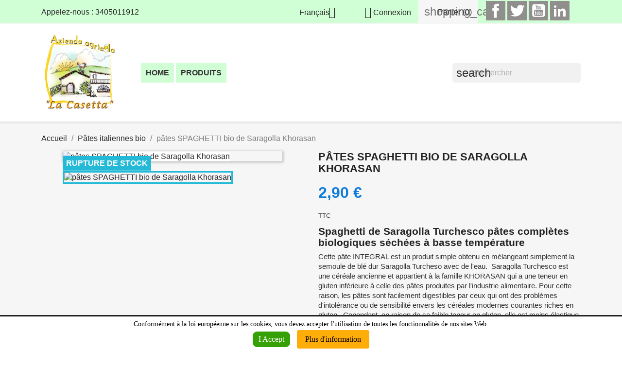

--- FILE ---
content_type: text/html; charset=utf-8
request_url: https://www.shop.lacasettabio.it/fr/Pates-saragolla/308-pates-spaghetti-bio-de-saragolla-khorasan-8033993442177.html
body_size: 24377
content:
<!doctype html>
<html lang="fr-FR">

  <head>
    
      
  <meta charset="utf-8">


  <meta http-equiv="x-ua-compatible" content="ie=edge">



  <title>pâtes SPAGHETTI bio de  Saragolla Khorasan</title>
  
    
  
  <meta name="description" content="Spaghetti de Saragolla Turchesco pâtes complètes biologiques séchées à basse température
Cette pâte INTEGRAL est un produit simple obtenu en mélangeant simplement la semoule de blé dur Saragolla Turcheso avec de l&#039;eau.  Saragolla Turchesco est une céréale ancienne et appartient à la famille KHORASAN qui a une teneur en gluten inférieure à celle des pâtes produites par l&#039;industrie alimentaire. Pour cette raison, les pâtes sont facilement digestibles par ceux qui ont des problèmes d&#039;intolérance ou de sensibilité envers les céréales modernes courantes riches en gluten.  Cependant, en raison de sa faible teneur en gluten, elle est moins élastique que les pâtes industrielles courantes, donc, pour éviter qu&#039;elle ne se casse, il faut la mélanger...">
  <meta name="keywords" content="">
        <link rel="canonical" href="https://www.shop.lacasettabio.it/fr/Pates-saragolla/308-pates-spaghetti-bio-de-saragolla-khorasan-8033993442177.html">
    
          <link rel="alternate" href="https://www.shop.lacasettabio.it/it/pasta-saragolla/308-spaghetti-integrali-biologici-di-saragolla-khorasan-8033993442177.html" hreflang="it">
          <link rel="alternate" href="https://www.shop.lacasettabio.it/en/saragolla-pasta/308-organic-spaghetti-from-saragolla-khorasan-pasta-8033993442177.html" hreflang="en-GB">
          <link rel="alternate" href="https://www.shop.lacasettabio.it/fr/Pates-saragolla/308-pates-spaghetti-bio-de-saragolla-khorasan-8033993442177.html" hreflang="fr-fr">
      
  
  
    <script type="application/ld+json">
  {
    "@context": "https://schema.org",
    "@type": "Organization",
    "name" : "La Casetta bio di Antonio Germani",
    "url" : "https://www.shop.lacasettabio.it/fr/"
         ,"logo": {
        "@type": "ImageObject",
        "url":"https://www.shop.lacasettabio.it/img/logo-1671539195.jpg"
      }
      }
</script>

<script type="application/ld+json">
  {
    "@context": "https://schema.org",
    "@type": "WebPage",
    "isPartOf": {
      "@type": "WebSite",
      "url":  "https://www.shop.lacasettabio.it/fr/",
      "name": "La Casetta bio di Antonio Germani"
    },
    "name": "pâtes SPAGHETTI bio de  Saragolla Khorasan",
    "url":  "https://www.shop.lacasettabio.it/fr/Pates-saragolla/308-pates-spaghetti-bio-de-saragolla-khorasan-8033993442177.html"
  }
</script>


  <script type="application/ld+json">
    {
      "@context": "https://schema.org",
      "@type": "BreadcrumbList",
      "itemListElement": [
                  {
            "@type": "ListItem",
            "position": 1,
            "name": "Accueil",
            "item": "https://www.shop.lacasettabio.it/fr/"
          },                  {
            "@type": "ListItem",
            "position": 2,
            "name": "Pâtes italiennes bio",
            "item": "https://www.shop.lacasettabio.it/fr/33-Pates-saragolla"
          },                  {
            "@type": "ListItem",
            "position": 3,
            "name": "pâtes SPAGHETTI bio de  Saragolla Khorasan",
            "item": "https://www.shop.lacasettabio.it/fr/Pates-saragolla/308-pates-spaghetti-bio-de-saragolla-khorasan-8033993442177.html"
          }              ]
    }
  </script>
  
  
  
      <script type="application/ld+json">
  {
    "@context": "https://schema.org/",
    "@type": "Product",
    "name": "pâtes SPAGHETTI bio de  Saragolla Khorasan",
    "description": "Spaghetti de Saragolla Turchesco pâtes complètes biologiques séchées à basse température Cette pâte INTEGRAL est un produit simple obtenu en mélangeant simplement la semoule de blé dur Saragolla Turcheso avec de l&#039;eau.  Saragolla Turchesco est une céréale ancienne et appartient à la famille KHORASAN qui a une teneur en gluten inférieure à celle des pâtes produites par l&#039;industrie alimentaire. Pour cette raison, les pâtes sont facilement digestibles par ceux qui ont des problèmes d&#039;intolérance ou de sensibilité envers les céréales modernes courantes riches en gluten.  Cependant, en raison de sa faible teneur en gluten, elle est moins élastique que les pâtes industrielles courantes, donc, pour éviter qu&#039;elle ne se casse, il faut la mélanger...",
    "category": "Pâtes italiennes bio",
    "image" :"https://www.shop.lacasettabio.it/111-home_default/pates-spaghetti-bio-de-saragolla-khorasan.jpg",    "sku": "SPAGHETTI",
    "mpn": "SPAGHETTI"
    ,"gtin13": "8033993442177"
        ,
    "brand": {
      "@type": "Brand",
      "name": "La Casetta bio di Antonio Germani"
    }
            ,
    "weight": {
        "@context": "https://schema.org",
        "@type": "QuantitativeValue",
        "value": "0.600000",
        "unitCode": "kg"
    }
        ,
    "offers": {
      "@type": "Offer",
      "priceCurrency": "EUR",
      "name": "pâtes SPAGHETTI bio de  Saragolla Khorasan",
      "price": "2.9",
      "url": "https://www.shop.lacasettabio.it/fr/Pates-saragolla/308-pates-spaghetti-bio-de-saragolla-khorasan-8033993442177.html",
      "priceValidUntil": "2026-01-10",
              "image": ["https://www.shop.lacasettabio.it/111-large_default/pates-spaghetti-bio-de-saragolla-khorasan.jpg"],
            "sku": "SPAGHETTI",
      "mpn": "SPAGHETTI",
      "gtin13": "8033993442177",                                        "availability": "https://schema.org/OutOfStock",
      "seller": {
        "@type": "Organization",
        "name": "La Casetta bio di Antonio Germani"
      }
    }
      }
</script>

  
  
    
  

  
    <meta property="og:title" content="pâtes SPAGHETTI bio de  Saragolla Khorasan" />
    <meta property="og:description" content="Spaghetti de Saragolla Turchesco pâtes complètes biologiques séchées à basse température
Cette pâte INTEGRAL est un produit simple obtenu en mélangeant simplement la semoule de blé dur Saragolla Turcheso avec de l&#039;eau.  Saragolla Turchesco est une céréale ancienne et appartient à la famille KHORASAN qui a une teneur en gluten inférieure à celle des pâtes produites par l&#039;industrie alimentaire. Pour cette raison, les pâtes sont facilement digestibles par ceux qui ont des problèmes d&#039;intolérance ou de sensibilité envers les céréales modernes courantes riches en gluten.  Cependant, en raison de sa faible teneur en gluten, elle est moins élastique que les pâtes industrielles courantes, donc, pour éviter qu&#039;elle ne se casse, il faut la mélanger..." />
    <meta property="og:url" content="https://www.shop.lacasettabio.it/fr/Pates-saragolla/308-pates-spaghetti-bio-de-saragolla-khorasan-8033993442177.html" />
    <meta property="og:site_name" content="La Casetta bio di Antonio Germani" />
        



  <meta name="viewport" content="width=device-width, initial-scale=1">



  <link rel="icon" type="image/vnd.microsoft.icon" href="https://www.shop.lacasettabio.it/img/favicon.ico?1671539514">
  <link rel="shortcut icon" type="image/x-icon" href="https://www.shop.lacasettabio.it/img/favicon.ico?1671539514">



    <link rel="stylesheet" href="https://www.shop.lacasettabio.it/themes/child_classic/assets/cache/theme-ce36a264.css" type="text/css" media="all">




  

  <script type="text/javascript">
        var blockwishlistController = "https:\/\/www.shop.lacasettabio.it\/fr\/module\/blockwishlist\/action";
        var prestashop = {"cart":{"products":[],"totals":{"total":{"type":"total","label":"Total","amount":0,"value":"0,00\u00a0\u20ac"},"total_including_tax":{"type":"total","label":"Total TTC","amount":0,"value":"0,00\u00a0\u20ac"},"total_excluding_tax":{"type":"total","label":"Total HT :","amount":0,"value":"0,00\u00a0\u20ac"}},"subtotals":{"products":{"type":"products","label":"Sous-total","amount":0,"value":"0,00\u00a0\u20ac"},"discounts":null,"shipping":{"type":"shipping","label":"Livraison","amount":0,"value":""},"tax":null},"products_count":0,"summary_string":"0 articles","vouchers":{"allowed":1,"added":[]},"discounts":[],"minimalPurchase":0,"minimalPurchaseRequired":""},"currency":{"id":1,"name":"Euro","iso_code":"EUR","iso_code_num":"978","sign":"\u20ac"},"customer":{"lastname":null,"firstname":null,"email":null,"birthday":null,"newsletter":null,"newsletter_date_add":null,"optin":null,"website":null,"company":null,"siret":null,"ape":null,"is_logged":false,"gender":{"type":null,"name":null},"addresses":[]},"language":{"name":"Fran\u00e7ais (French)","iso_code":"fr","locale":"fr-FR","language_code":"fr-fr","is_rtl":"0","date_format_lite":"d\/m\/Y","date_format_full":"d\/m\/Y H:i:s","id":3},"page":{"title":"","canonical":"https:\/\/www.shop.lacasettabio.it\/fr\/Pates-saragolla\/308-pates-spaghetti-bio-de-saragolla-khorasan-8033993442177.html","meta":{"title":"p\u00e2tes SPAGHETTI bio de  Saragolla Khorasan","description":"Spaghetti de Saragolla Turchesco p\u00e2tes compl\u00e8tes biologiques s\u00e9ch\u00e9es \u00e0 basse temp\u00e9rature\nCette p\u00e2te INTEGRAL est un produit simple obtenu en m\u00e9langeant simplement la semoule de bl\u00e9 dur Saragolla Turcheso avec de l'eau.\u00a0 Saragolla Turchesco est une c\u00e9r\u00e9ale ancienne et appartient \u00e0 la famille KHORASAN qui a une teneur en gluten inf\u00e9rieure \u00e0 celle des p\u00e2tes produites par l'industrie alimentaire. Pour cette raison, les p\u00e2tes sont facilement digestibles par ceux qui ont des probl\u00e8mes d'intol\u00e9rance ou de sensibilit\u00e9 envers les c\u00e9r\u00e9ales modernes courantes riches en gluten.\u00a0 Cependant, en raison de sa faible teneur en gluten, elle est moins \u00e9lastique que les p\u00e2tes industrielles courantes, donc, pour \u00e9viter qu'elle ne se casse, il faut la m\u00e9langer...","keywords":"","robots":"index"},"page_name":"product","body_classes":{"lang-fr":true,"lang-rtl":false,"country-IT":true,"currency-EUR":true,"layout-full-width":true,"page-product":true,"tax-display-enabled":true,"page-customer-account":false,"product-id-308":true,"product-p\u00e2tes SPAGHETTI bio de  Saragolla Khorasan":true,"product-id-category-33":true,"product-id-manufacturer-0":true,"product-id-supplier-0":true,"product-available-for-order":true},"admin_notifications":[],"password-policy":{"feedbacks":{"0":"Tr\u00e8s faible","1":"Faible","2":"Moyenne","3":"Fort","4":"Tr\u00e8s fort","Straight rows of keys are easy to guess":"Les suites de touches sur le clavier sont faciles \u00e0 deviner","Short keyboard patterns are easy to guess":"Les mod\u00e8les courts sur le clavier sont faciles \u00e0 deviner.","Use a longer keyboard pattern with more turns":"Utilisez une combinaison de touches plus longue et plus complexe.","Repeats like \"aaa\" are easy to guess":"Les r\u00e9p\u00e9titions (ex. : \"aaa\") sont faciles \u00e0 deviner.","Repeats like \"abcabcabc\" are only slightly harder to guess than \"abc\"":"Les r\u00e9p\u00e9titions (ex. : \"abcabcabc\") sont seulement un peu plus difficiles \u00e0 deviner que \"abc\".","Sequences like abc or 6543 are easy to guess":"Sequences like \"abc\" or \"6543\" are easy to guess","Recent years are easy to guess":"Les ann\u00e9es r\u00e9centes sont faciles \u00e0 deviner.","Dates are often easy to guess":"Les dates sont souvent faciles \u00e0 deviner.","This is a top-10 common password":"Ce mot de passe figure parmi les 10 mots de passe les plus courants.","This is a top-100 common password":"Ce mot de passe figure parmi les 100 mots de passe les plus courants.","This is a very common password":"Ceci est un mot de passe tr\u00e8s courant.","This is similar to a commonly used password":"Ce mot de passe est similaire \u00e0 un mot de passe couramment utilis\u00e9.","A word by itself is easy to guess":"Un mot seul est facile \u00e0 deviner.","Names and surnames by themselves are easy to guess":"Les noms et les surnoms seuls sont faciles \u00e0 deviner.","Common names and surnames are easy to guess":"Les noms et les pr\u00e9noms courants sont faciles \u00e0 deviner.","Use a few words, avoid common phrases":"Utilisez quelques mots, \u00e9vitez les phrases courantes.","No need for symbols, digits, or uppercase letters":"Pas besoin de symboles, de chiffres ou de majuscules.","Avoid repeated words and characters":"\u00c9viter de r\u00e9p\u00e9ter les mots et les caract\u00e8res.","Avoid sequences":"\u00c9viter les s\u00e9quences.","Avoid recent years":"\u00c9vitez les ann\u00e9es r\u00e9centes.","Avoid years that are associated with you":"\u00c9vitez les ann\u00e9es qui vous sont associ\u00e9es.","Avoid dates and years that are associated with you":"\u00c9vitez les dates et les ann\u00e9es qui vous sont associ\u00e9es.","Capitalization doesn't help very much":"Les majuscules ne sont pas tr\u00e8s utiles.","All-uppercase is almost as easy to guess as all-lowercase":"Un mot de passe tout en majuscules est presque aussi facile \u00e0 deviner qu'un mot de passe tout en minuscules.","Reversed words aren't much harder to guess":"Les mots invers\u00e9s ne sont pas beaucoup plus difficiles \u00e0 deviner.","Predictable substitutions like '@' instead of 'a' don't help very much":"Predictable substitutions like \"@\" instead of \"a\" don't help very much","Add another word or two. Uncommon words are better.":"Ajoutez un autre mot ou deux. Pr\u00e9f\u00e9rez les mots peu courants."}}},"shop":{"name":"La Casetta bio di Antonio Germani","logo":"https:\/\/www.shop.lacasettabio.it\/img\/logo-1671539195.jpg","stores_icon":"https:\/\/www.shop.lacasettabio.it\/img\/logo_stores.png","favicon":"https:\/\/www.shop.lacasettabio.it\/img\/favicon.ico"},"core_js_public_path":"\/themes\/","urls":{"base_url":"https:\/\/www.shop.lacasettabio.it\/","current_url":"https:\/\/www.shop.lacasettabio.it\/fr\/Pates-saragolla\/308-pates-spaghetti-bio-de-saragolla-khorasan-8033993442177.html","shop_domain_url":"https:\/\/www.shop.lacasettabio.it","img_ps_url":"https:\/\/www.shop.lacasettabio.it\/img\/","img_cat_url":"https:\/\/www.shop.lacasettabio.it\/img\/c\/","img_lang_url":"https:\/\/www.shop.lacasettabio.it\/img\/l\/","img_prod_url":"https:\/\/www.shop.lacasettabio.it\/img\/p\/","img_manu_url":"https:\/\/www.shop.lacasettabio.it\/img\/m\/","img_sup_url":"https:\/\/www.shop.lacasettabio.it\/img\/su\/","img_ship_url":"https:\/\/www.shop.lacasettabio.it\/img\/s\/","img_store_url":"https:\/\/www.shop.lacasettabio.it\/img\/st\/","img_col_url":"https:\/\/www.shop.lacasettabio.it\/img\/co\/","img_url":"https:\/\/www.shop.lacasettabio.it\/themes\/child_classic\/assets\/img\/","css_url":"https:\/\/www.shop.lacasettabio.it\/themes\/child_classic\/assets\/css\/","js_url":"https:\/\/www.shop.lacasettabio.it\/themes\/child_classic\/assets\/js\/","pic_url":"https:\/\/www.shop.lacasettabio.it\/upload\/","theme_assets":"https:\/\/www.shop.lacasettabio.it\/themes\/child_classic\/assets\/","pages":{"address":"https:\/\/www.shop.lacasettabio.it\/fr\/adresse","addresses":"https:\/\/www.shop.lacasettabio.it\/fr\/adresses","authentication":"https:\/\/www.shop.lacasettabio.it\/fr\/connexion","manufacturer":"https:\/\/www.shop.lacasettabio.it\/fr\/brands","cart":"https:\/\/www.shop.lacasettabio.it\/fr\/panier","category":"https:\/\/www.shop.lacasettabio.it\/fr\/index.php?controller=category","cms":"https:\/\/www.shop.lacasettabio.it\/fr\/index.php?controller=cms","contact":"https:\/\/www.shop.lacasettabio.it\/fr\/nous-contacter","discount":"https:\/\/www.shop.lacasettabio.it\/fr\/reduction","guest_tracking":"https:\/\/www.shop.lacasettabio.it\/fr\/suivi-commande-invite","history":"https:\/\/www.shop.lacasettabio.it\/fr\/historique-commandes","identity":"https:\/\/www.shop.lacasettabio.it\/fr\/identite","index":"https:\/\/www.shop.lacasettabio.it\/fr\/","my_account":"https:\/\/www.shop.lacasettabio.it\/fr\/mon-compte","order_confirmation":"https:\/\/www.shop.lacasettabio.it\/fr\/confirmation-commande","order_detail":"https:\/\/www.shop.lacasettabio.it\/fr\/index.php?controller=order-detail","order_follow":"https:\/\/www.shop.lacasettabio.it\/fr\/suivi-commande","order":"https:\/\/www.shop.lacasettabio.it\/fr\/commande","order_return":"https:\/\/www.shop.lacasettabio.it\/fr\/index.php?controller=order-return","order_slip":"https:\/\/www.shop.lacasettabio.it\/fr\/avoirs","pagenotfound":"https:\/\/www.shop.lacasettabio.it\/fr\/page-introuvable","password":"https:\/\/www.shop.lacasettabio.it\/fr\/recuperation-mot-de-passe","pdf_invoice":"https:\/\/www.shop.lacasettabio.it\/fr\/index.php?controller=pdf-invoice","pdf_order_return":"https:\/\/www.shop.lacasettabio.it\/fr\/index.php?controller=pdf-order-return","pdf_order_slip":"https:\/\/www.shop.lacasettabio.it\/fr\/index.php?controller=pdf-order-slip","prices_drop":"https:\/\/www.shop.lacasettabio.it\/fr\/promotions","product":"https:\/\/www.shop.lacasettabio.it\/fr\/index.php?controller=product","registration":"https:\/\/www.shop.lacasettabio.it\/fr\/index.php?controller=registration","search":"https:\/\/www.shop.lacasettabio.it\/fr\/recherche","sitemap":"https:\/\/www.shop.lacasettabio.it\/fr\/plan-site","stores":"https:\/\/www.shop.lacasettabio.it\/fr\/magasins","supplier":"https:\/\/www.shop.lacasettabio.it\/fr\/fournisseur","brands":"https:\/\/www.shop.lacasettabio.it\/fr\/brands","register":"https:\/\/www.shop.lacasettabio.it\/fr\/index.php?controller=registration","order_login":"https:\/\/www.shop.lacasettabio.it\/fr\/commande?login=1"},"alternative_langs":{"it":"https:\/\/www.shop.lacasettabio.it\/it\/pasta-saragolla\/308-spaghetti-integrali-biologici-di-saragolla-khorasan-8033993442177.html","en-GB":"https:\/\/www.shop.lacasettabio.it\/en\/saragolla-pasta\/308-organic-spaghetti-from-saragolla-khorasan-pasta-8033993442177.html","fr-fr":"https:\/\/www.shop.lacasettabio.it\/fr\/Pates-saragolla\/308-pates-spaghetti-bio-de-saragolla-khorasan-8033993442177.html"},"actions":{"logout":"https:\/\/www.shop.lacasettabio.it\/fr\/?mylogout="},"no_picture_image":{"bySize":{"small_default":{"url":"https:\/\/www.shop.lacasettabio.it\/img\/p\/fr-default-small_default.jpg","width":98,"height":98},"cart_default":{"url":"https:\/\/www.shop.lacasettabio.it\/img\/p\/fr-default-cart_default.jpg","width":125,"height":125},"home_default":{"url":"https:\/\/www.shop.lacasettabio.it\/img\/p\/fr-default-home_default.jpg","width":250,"height":250},"medium_default":{"url":"https:\/\/www.shop.lacasettabio.it\/img\/p\/fr-default-medium_default.jpg","width":452,"height":452},"large_default":{"url":"https:\/\/www.shop.lacasettabio.it\/img\/p\/fr-default-large_default.jpg","width":800,"height":800}},"small":{"url":"https:\/\/www.shop.lacasettabio.it\/img\/p\/fr-default-small_default.jpg","width":98,"height":98},"medium":{"url":"https:\/\/www.shop.lacasettabio.it\/img\/p\/fr-default-home_default.jpg","width":250,"height":250},"large":{"url":"https:\/\/www.shop.lacasettabio.it\/img\/p\/fr-default-large_default.jpg","width":800,"height":800},"legend":""}},"configuration":{"display_taxes_label":true,"display_prices_tax_incl":true,"is_catalog":false,"show_prices":true,"opt_in":{"partner":false},"quantity_discount":{"type":"discount","label":"Remise sur prix unitaire"},"voucher_enabled":1,"return_enabled":1},"field_required":[],"breadcrumb":{"links":[{"title":"Accueil","url":"https:\/\/www.shop.lacasettabio.it\/fr\/"},{"title":"P\u00e2tes italiennes bio","url":"https:\/\/www.shop.lacasettabio.it\/fr\/33-Pates-saragolla"},{"title":"p\u00e2tes SPAGHETTI bio de  Saragolla Khorasan","url":"https:\/\/www.shop.lacasettabio.it\/fr\/Pates-saragolla\/308-pates-spaghetti-bio-de-saragolla-khorasan-8033993442177.html"}],"count":3},"link":{"protocol_link":"https:\/\/","protocol_content":"https:\/\/"},"time":1766713313,"static_token":"be63604c59230b660866cf61826d72de","token":"d26b10a63f8a1caaae462d4129661636","debug":false};
        var productsAlreadyTagged = [];
        var psemailsubscription_subscription = "https:\/\/www.shop.lacasettabio.it\/fr\/module\/ps_emailsubscription\/subscription";
        var psr_icon_color = "#F19D76";
        var removeFromWishlistUrl = "https:\/\/www.shop.lacasettabio.it\/fr\/module\/blockwishlist\/action?action=deleteProductFromWishlist";
        var wishlistAddProductToCartUrl = "https:\/\/www.shop.lacasettabio.it\/fr\/module\/blockwishlist\/action?action=addProductToCart";
        var wishlistUrl = "https:\/\/www.shop.lacasettabio.it\/fr\/module\/blockwishlist\/view";
      </script>



  <script async src="https://www.googletagmanager.com/gtag/js?id=AW-1008710885"></script>
<script>
  window.dataLayer = window.dataLayer || [];
  function gtag(){dataLayer.push(arguments);}
  gtag('js', new Date());
  gtag(
    'config',
    'AW-1008710885',
    {
      'debug_mode':false
                      }
  );
</script>


<!--Modules BA EU Cookie Law-->
<style type="text/css">
	
	#ba_eu_cookie_law{
		background:#FFFFFF;
		border-bottom-color:#444444 !important;
		border-bottom-style:solid;
	}
	#ba_eu_cookie_law .ba_eu_cookie_law_text{
		color:#000000;
	}
	#ba_eu_cookie_accept{
		color:#FFFFFF;
		background:#35A106;	}
	#ba_eu_cookie_more_info{
		color:#140805;
		background:#FFAD08;	}
	#ba_eu_cookie_accept:hover{
		color:#CCCCCC;
	}
	#ba_eu_cookie_more_info:hover{
		color:#CCCCCC;
	}
	</style>
<script language="javascript" type="text/javascript">
	window.onload = function(){
		if(2 == 3 && getCookie('ba_eu_cookie_law') == 1){
			jQuery(".ba_popup_cookie").hide();
			jQuery(".ba_popup_cookie").css("width","0");
			jQuery(".ba_popup_cookie").css("height","0");
		}
		if(getCookie('ba_eu_cookie_law') != 1){
			if(1 == 1 && 2==1){
				jQuery("#ba_eu_cookie_law").slideDown();
			}else if(1 == 1 && 2==2){
				jQuery("#ba_eu_cookie_law").slideDown();
			}else{
				jQuery("#ba_eu_cookie_law").show();
			}
		}
		jQuery("#ba_eu_cookie_accept").click(function(){
			if(1==1){
				jQuery("#ba_eu_cookie_law").hide();
			}else if(1==2){
				window.close();
				window.open('index.php');
			}else if(N=="Y"){
				window.open('index.php');
			}
			jQuery(".ba_popup_cookie").hide();
			setCookie("ba_eu_cookie_law", "1", 365);
		});
		if("N"=="Y" && 2 <=2){
			setTimeout(function(){
				if(2==1){
					jQuery("#ba_eu_cookie_law").slideUp();
					
				}else{
					jQuery("#ba_eu_cookie_law").hide();
					
				}
			}, 3000);
		}
		
		$(document).ready(function(){
			if($(window).scrollTop()==0 && 2 <=2){
				jQuery(window).scroll(function() {
					if("N"=="Y"){
						// console.log($(window).scrollTop());
						if(2==1){
							// alert('a');
							jQuery("#ba_eu_cookie_law").slideUp();
							
						}else{
							jQuery("#ba_eu_cookie_law").hide();
							
						}
					}
				});
			}
		});
		
		if("Y"=="Y"){
			jQuery("#ba_eu_cookie_law").css("border-width","3px");
			
		}
		if(2==3){
			jQuery(".ba_popup_cookie").show();
			jQuery("#ba_eu_cookie_law .fa-times-circle-o").show();
			var widthBody = jQuery(window).width();
			var heightBody = jQuery(window).height();
			jQuery('#ba_eu_cookie_law').css({ 'width':'80%','overflow':'inherit'});
			var widthPopupCookie = jQuery('#ba_eu_cookie_law').width();
			var heightPopupCookie = jQuery('#ba_eu_cookie_law').height();
			var MarginLeft = ((widthBody - widthPopupCookie)/2);
			var MarginTop = ((heightBody - heightPopupCookie)/2);
			jQuery('#ba_eu_cookie_law').css({ "top":(MarginTop-40)+"px","left":MarginLeft+"px" });
		}
		jQuery('.ba_popup_cookie').click(function(){
			jQuery(this).hide();
			jQuery("#ba_eu_cookie_law").hide();
		});
		jQuery("#ba_eu_cookie_law .fa-times-circle-o").click(function(){
			jQuery(this).hide();
			jQuery('.ba_popup_cookie').hide();
			jQuery("#ba_eu_cookie_law").hide();
		});
		function setCookie(cname, cvalue, exdays) {
			var d = new Date();
			d.setTime(d.getTime() + (exdays*24*60*60*1000));
			var expires = "expires="+d.toUTCString();
			document.cookie = cname + "=" + cvalue + "; " + expires;
		}
		function getCookie(cname) {
			var name = cname + "=";
			var ca = document.cookie.split(';');
			for(var i=0; i<ca.length; i++) {
				var c = ca[i];
				while (c.charAt(0)==' ') c = c.substring(1);
				if (c.indexOf(name) == 0) return c.substring(name.length,c.length);
			}
			return "";
		}
	}
</script>
<div id="ba_eu_cookie_law" class="show_in_footer">
	<div class="ba_eu_cookie_law_button">
		<div class="ba_eu_cookie_law_text" style="display:block;line-height:25px;">
			Conformément à la loi européenne sur les cookies, vous devez accepter l&#039;utilisation de toutes les fonctionnalités de nos sites Web. 		</div>
		<span class="ba_eu_cookie_law_text" style="line-height:17px;">
			<a href="javascript:void(0)" name="acceptSubmit" id="ba_eu_cookie_accept" class="btn btn-default">I Accept</a>
			<a href="content/2-cookies-info" target="" name="moreInfoSubmit" id="ba_eu_cookie_more_info" class="btn btn-default">Plus d&#039;information</a>
		</span>
		
	</div>
	<i class="fa fa-times-circle-o icon-remove-circle"></i>
</div>
<div class="ba_popup_cookie"></div><div id="showScroll"></div>

    <script>
        document.addEventListener('DOMContentLoaded', function ()
        {
            var popUpContent = "<div style=\"overflow-x: auto; overflow-y: auto;\" class=\"belvg-popup-halloween belvg-popup-halloween__theme2 belvg-popup-halloween__step1\">\r\n<table width=\"90%\">\r\n<tbody>\r\n<tr>\r\n<td><img src=\"https:\/\/www.shop.lacasettabio.it\/img\/cms\/important-notice.jpg\" alt=\"\" width=\"195\" height=\"138\" \/><\/td>\r\n<td>\r\n<h2><strong>Ti scontiamo il trasporto automaticamente!<br \/><\/strong><\/h2>\r\n<h3><span class=\"label\">Sconto 4\u20ac per un acquisto di almeno 50\u20ac<\/span><\/h3>\r\n<h3><span class=\"label\">Sconto 10\u20ac per un acquisto di almeno 100\u20ac<\/span><\/h3>\r\n<p><\/p>\r\n<h3><span class=\"label\">Sconto 15\u20ac per un acquisto di almeno 150\u20ac<\/span><\/h3>\r\n<p><span class=\"label\">Lo sconto sara aggiunto in automatico al check-out.<\/span><\/p>\r\n<p><\/p>\r\n<\/td>\r\n<\/tr>\r\n<\/tbody>\r\n<\/table>\r\n<\/div>";
            $('<div/>', {
                id: 'popup-hide-content',
                html: popUpContent
            }).appendTo('body').hide();

            var cookieCounterName = 'prevendita_olio' + '_popUpCounter';
            var cookieSubscribeName = 'prevendita_olio' + '_popUpSubscribe';

            if(
                (getCookie(cookieCounterName) == undefined
                || getCookie(cookieCounterName) < 3)
                && getCookie(cookieSubscribeName) != 1
            ){
                
                                            
                            setTimeout(function ()
                            {
                                showPopUP();
                            }, 5000)
                        
                                    
            }

            function showPopUP()
            {
                $.fancybox.open({
                        href: '#popup-hide-content',
                        type: 'inline'
                    },
                    {
                        padding: 0,
                        helpers:{
                            overlay: {
                                locked: false
                            }
                        },
                        afterLoad: function ()
                        {
                            if (getCookie(cookieCounterName) === undefined) {
                                setCookie(cookieCounterName, 1,  {expires: 20*24*60*60})
                            } else {
                                var currentCounter = getCookie(cookieCounterName)
                                setCookie(cookieCounterName, parseInt(currentCounter) + 1)
                            }
                        }
                    })
            }

            $("#cpp-form").submit(function (event)
            {
                event.preventDefault();

                var frontendController = 'https://www.shop.lacasettabio.it/fr/module/belvg_popup/subscription?displayType=banner';
                var email = $('#cpp-form > div.belvg-popup-halloween__input > input[type="email"]').val();

                $.ajax({
                    url: frontendController,
                    cache: false,
                    type: 'POST',
                    data: {
                        ajax: true,
                        email: email
                    },
                    success : function(result){
                        var resultObj = JSON.parse(result);
                        if(resultObj.valid){
                            $('#belvg-popup-error-message').hide();
                            $('<div/>', {
                                id: 'belvg-popup-success-message',
                                html: resultObj.valid,
                                class: 'message',
                                style: 'color:green'
                            }).appendTo('.belvg-popup-halloween__input');
                            setCookie(cookieSubscribeName, 1, {expires: 7*24*60*60})
                            setTimeout($.fancybox.close, 3000);
                        } else if(resultObj.error){
                            $('<div/>', {
                                id: 'belvg-popup-error-message',
                                html: resultObj.error,
                                class: 'message',
                                style: 'color:red'
                            }).appendTo('.belvg-popup-halloween__input');
                        }
                    },
                    error: function (jqXHR)
                    {
                        console.log(jqXHR);
                    }
                });
            });

            function setCookie(name, value, options)
            {
                options = options || {}

                var expires = options.expires

                if (typeof expires == 'number' && expires) {
                    var d = new Date()
                    d.setTime(d.getTime() + expires * 1000)
                    expires = options.expires = d
                }
                if (expires && expires.toUTCString) {
                    options.expires = expires.toUTCString()
                }

                value = encodeURIComponent(value)

                var updatedCookie = name + '=' + value

                for (var propName in options) {
                    updatedCookie += '; ' + propName
                    var propValue = options[propName]
                    if (propValue !== true) {
                        updatedCookie += '=' + propValue
                    }
                }

                document.cookie = updatedCookie
            }

            function getCookie(name)
            {
                var matches = document.cookie.match(new RegExp(
                    '(?:^|; )' + name.replace(/([\.$?*|{}\(\)\[\]\\\/\+^])/g, '\\$1') + '=([^;]*)'
                ))
                return matches ? decodeURIComponent(matches[1]) : undefined
            }
        })
    </script>



    
  <meta property="og:type" content="product">
      <meta property="og:image" content="https://www.shop.lacasettabio.it/111-large_default/pates-spaghetti-bio-de-saragolla-khorasan.jpg">
  
      <meta property="product:pretax_price:amount" content="2.789">
    <meta property="product:pretax_price:currency" content="EUR">
    <meta property="product:price:amount" content="2.9">
    <meta property="product:price:currency" content="EUR">
      <meta property="product:weight:value" content="0.600000">
  <meta property="product:weight:units" content="kg">
  
  </head>

  <body id="product" class="lang-fr country-it currency-eur layout-full-width page-product tax-display-enabled product-id-308 product-pates-spaghetti-bio-de--saragolla-khorasan product-id-category-33 product-id-manufacturer-0 product-id-supplier-0 product-available-for-order">

    
      
    

    <main>
      
              

      <header id="header">
        
          
  <div class="header-banner">
    
  </div>



  <nav class="header-nav">
    <div class="container">
      <div class="row">
        <div class="hidden-sm-down">
          <div class="col-md-5 col-xs-12">
            <div id="_desktop_contact_link">
  <div id="contact-link">
                Appelez-nous : <a href='tel:3405011912'>3405011912</a>
      </div>
</div>

          </div>
          <div class="col-md-7 right-nav">
              <div id="_desktop_language_selector">
  <div class="language-selector-wrapper">
    <span id="language-selector-label" class="hidden-md-up">Langue :</span>
    <div class="language-selector dropdown js-dropdown">
      <button data-toggle="dropdown" class="hidden-sm-down btn-unstyle" aria-haspopup="true" aria-expanded="false" aria-label="Sélecteur de langue">
        <span class="expand-more">Français</span>
        <i class="material-icons expand-more">&#xE5C5;</i>
      </button>
      <ul class="dropdown-menu hidden-sm-down" aria-labelledby="language-selector-label">
                  <li >
            <a href="https://www.shop.lacasettabio.it/it/pasta-saragolla/308-spaghetti-integrali-biologici-di-saragolla-khorasan-8033993442177.html" class="dropdown-item" data-iso-code="it">Italiano</a>
          </li>
                  <li >
            <a href="https://www.shop.lacasettabio.it/en/saragolla-pasta/308-organic-spaghetti-from-saragolla-khorasan-pasta-8033993442177.html" class="dropdown-item" data-iso-code="en">English</a>
          </li>
                  <li  class="current" >
            <a href="https://www.shop.lacasettabio.it/fr/Pates-saragolla/308-pates-spaghetti-bio-de-saragolla-khorasan-8033993442177.html" class="dropdown-item" data-iso-code="fr">Français</a>
          </li>
              </ul>
      <select class="link hidden-md-up" aria-labelledby="language-selector-label">
                  <option value="https://www.shop.lacasettabio.it/it/pasta-saragolla/308-spaghetti-integrali-biologici-di-saragolla-khorasan-8033993442177.html" data-iso-code="it">
            Italiano
          </option>
                  <option value="https://www.shop.lacasettabio.it/en/saragolla-pasta/308-organic-spaghetti-from-saragolla-khorasan-pasta-8033993442177.html" data-iso-code="en">
            English
          </option>
                  <option value="https://www.shop.lacasettabio.it/fr/Pates-saragolla/308-pates-spaghetti-bio-de-saragolla-khorasan-8033993442177.html" selected="selected" data-iso-code="fr">
            Français
          </option>
              </select>
    </div>
  </div>
</div>
<div id="_desktop_user_info">
  <div class="user-info">
          <a
        href="https://www.shop.lacasettabio.it/fr/connexion?back=https%3A%2F%2Fwww.shop.lacasettabio.it%2Ffr%2FPates-saragolla%2F308-pates-spaghetti-bio-de-saragolla-khorasan-8033993442177.html"
        title="Identifiez-vous"
        rel="nofollow"
      >
        <i class="material-icons">&#xE7FF;</i>
        <span class="hidden-sm-down">Connexion</span>
      </a>
      </div>
</div>
<div id="_desktop_cart">
  <div class="blockcart cart-preview inactive" data-refresh-url="//www.shop.lacasettabio.it/fr/module/ps_shoppingcart/ajax">
    <div class="header">
              <i class="material-icons shopping-cart" aria-hidden="true">shopping_cart</i>
        <span class="hidden-sm-down">Panier</span>
        <span class="cart-products-count">(0)</span>
          </div>
  </div>
</div>

  <div class="block-social col-lg-4 col-md-12 col-sm-12">
    <ul>
              <li class="facebook"><a href="https://www.facebook.com/lacasettabio" target="_blank" rel="noopener noreferrer">Facebook</a></li>
              <li class="twitter"><a href="https://twitter.com/lacasettabio" target="_blank" rel="noopener noreferrer">Twitter</a></li>
              <li class="youtube"><a href="https://www.youtube.com/user/LaCasettaBIO" target="_blank" rel="noopener noreferrer">YouTube</a></li>
              <li class="linkedin"><a href="https://www.linkedin.com/profile/view?id=377120771" target="_blank" rel="noopener noreferrer">LinkedIn</a></li>
          </ul>
  </div>


          </div>
        </div>
        <div class="hidden-md-up text-sm-center mobile">
          <div class="float-xs-left" id="menu-icon">
            <i class="material-icons d-inline">&#xE5D2;</i>
          </div>
          <div class="float-xs-right" id="_mobile_cart"></div>
          <div class="float-xs-right" id="_mobile_user_info"></div>
          <div class="top-logo" id="_mobile_logo"></div>
          <div class="clearfix"></div>
        </div>
      </div>
    </div>
  </nav>



  <div class="header-top">
    <div class="container">
       <div class="row">
        <div class="col-md-2 hidden-sm-down" id="_desktop_logo">
                                    
  <a href="https://www.shop.lacasettabio.it/fr/">
    <img
      class="logo img-fluid"
      src="https://www.shop.lacasettabio.it/img/logo-1671539195.jpg"
      alt="La Casetta bio di Antonio Germani"
      width="1000"
      height="1000">
  </a>

                              </div>
        <div class="header-top-right col-md-10 col-sm-12 position-static">
          

<div class="menu js-top-menu position-static hidden-sm-down" id="_desktop_top_menu">
    
          <ul class="top-menu" id="top-menu" data-depth="0">
                    <li class="link" id="lnk-home">
                          <a
                class="dropdown-item"
                href="https://www.lacasettabio.it/en" data-depth="0"
                              >
                                Home
              </a>
                          </li>
                    <li class="category" id="category-2">
                          <a
                class="dropdown-item"
                href="https://www.shop.lacasettabio.it/fr/" data-depth="0"
                              >
                                                                      <span class="float-xs-right hidden-md-up">
                    <span data-target="#top_sub_menu_69320" data-toggle="collapse" class="navbar-toggler collapse-icons">
                      <i class="material-icons add">&#xE313;</i>
                      <i class="material-icons remove">&#xE316;</i>
                    </span>
                  </span>
                                Produits
              </a>
                            <div  class="popover sub-menu js-sub-menu collapse" id="top_sub_menu_69320">
                
          <ul class="top-menu"  data-depth="1">
                    <li class="category" id="category-17">
                          <a
                class="dropdown-item dropdown-submenu"
                href="https://www.shop.lacasettabio.it/fr/17-huiles-olive-extra-vierge-bio" data-depth="1"
                              >
                                Huiles d&#039;olive extra vierges biologiques
              </a>
                          </li>
                    <li class="category" id="category-16">
                          <a
                class="dropdown-item dropdown-submenu"
                href="https://www.shop.lacasettabio.it/fr/16-legumineuses-et-cereales" data-depth="1"
                              >
                                Légumineuses et céréales
              </a>
                          </li>
                    <li class="category" id="category-13">
                          <a
                class="dropdown-item dropdown-submenu"
                href="https://www.shop.lacasettabio.it/fr/13-piments" data-depth="1"
                              >
                                Piments
              </a>
                          </li>
                    <li class="category" id="category-22">
                          <a
                class="dropdown-item dropdown-submenu"
                href="https://www.shop.lacasettabio.it/fr/22-conserver" data-depth="1"
                              >
                                Sauces épicées et marinées
              </a>
                          </li>
                    <li class="category" id="category-19">
                          <a
                class="dropdown-item dropdown-submenu"
                href="https://www.shop.lacasettabio.it/fr/19-huiles-piquantes" data-depth="1"
                              >
                                Huiles épicées
              </a>
                          </li>
                    <li class="category" id="category-12">
                          <a
                class="dropdown-item dropdown-submenu"
                href="https://www.shop.lacasettabio.it/fr/12-farines" data-depth="1"
                              >
                                Farines
              </a>
                          </li>
                    <li class="category" id="category-18">
                          <a
                class="dropdown-item dropdown-submenu"
                href="https://www.shop.lacasettabio.it/fr/18-fruits-legumes" data-depth="1"
                              >
                                Fruits et légumes
              </a>
                          </li>
                    <li class="category" id="category-33">
                          <a
                class="dropdown-item dropdown-submenu"
                href="https://www.shop.lacasettabio.it/fr/33-Pates-saragolla" data-depth="1"
                              >
                                Pâtes italiennes bio
              </a>
                          </li>
                    <li class="category" id="category-24">
                          <a
                class="dropdown-item dropdown-submenu"
                href="https://www.shop.lacasettabio.it/fr/24-grain" data-depth="1"
                              >
                                Graines de piments et légumes
              </a>
                          </li>
                    <li class="category" id="category-21">
                          <a
                class="dropdown-item dropdown-submenu"
                href="https://www.shop.lacasettabio.it/fr/21-idees-cadeau" data-depth="1"
                              >
                                Idées de cadeau
              </a>
                          </li>
                    <li class="category" id="category-27">
                          <a
                class="dropdown-item dropdown-submenu"
                href="https://www.shop.lacasettabio.it/fr/27-semis-legumes" data-depth="1"
                              >
                                Plants de légumes
              </a>
                          </li>
                    <li class="category" id="category-23">
                          <a
                class="dropdown-item dropdown-submenu"
                href="https://www.shop.lacasettabio.it/fr/23-Telecharger" data-depth="1"
                              >
                                Download
              </a>
                          </li>
                    <li class="category" id="category-34">
                          <a
                class="dropdown-item dropdown-submenu"
                href="https://www.shop.lacasettabio.it/fr/34-olives" data-depth="1"
                              >
                                Olive
              </a>
                          </li>
              </ul>
    
              </div>
                          </li>
              </ul>
    
    <div class="clearfix"></div>
</div>
<div id="search_widget" class="search-widgets" data-search-controller-url="//www.shop.lacasettabio.it/fr/recherche">
  <form method="get" action="//www.shop.lacasettabio.it/fr/recherche">
    <input type="hidden" name="controller" value="search">
    <i class="material-icons search" aria-hidden="true">search</i>
    <input type="text" name="s" value="" placeholder="Rechercher" aria-label="Rechercher">
    <i class="material-icons clear" aria-hidden="true">clear</i>
  </form>
</div>

        </div>
      </div>
      <div id="mobile_top_menu_wrapper" class="row hidden-md-up" style="display:none;">
        <div class="js-top-menu mobile" id="_mobile_top_menu"></div>
        <div class="js-top-menu-bottom">
          <div id="_mobile_currency_selector"></div>
          <div id="_mobile_language_selector"></div>
          <div id="_mobile_contact_link"></div>
        </div>
      </div>
    </div>
  </div>
  

        
      </header>

      <section id="wrapper">
        
          
<aside id="notifications">
  <div class="notifications-container container">
    
    
    
      </div>
</aside>
        

        
        <div class="container">
          
            <nav data-depth="3" class="breadcrumb">
  <ol>
    
              
          <li>
                          <a href="https://www.shop.lacasettabio.it/fr/"><span>Accueil</span></a>
                      </li>
        
              
          <li>
                          <a href="https://www.shop.lacasettabio.it/fr/33-Pates-saragolla"><span>Pâtes italiennes bio</span></a>
                      </li>
        
              
          <li>
                          <span>pâtes SPAGHETTI bio de  Saragolla Khorasan</span>
                      </li>
        
          
  </ol>
</nav>
          

          <div class="row">
            

            
  <div id="content-wrapper" class="js-content-wrapper col-xs-12">
    
    

  <section id="main">
    <meta content="https://www.shop.lacasettabio.it/fr/Pates-saragolla/308-pates-spaghetti-bio-de-saragolla-khorasan-8033993442177.html">

    <div class="row product-container js-product-container">
      <div class="col-md-6">
        
          <section class="page-content" id="content">
            
              
    <ul class="product-flags js-product-flags">
                    <li class="product-flag out_of_stock">Rupture de stock</li>
            </ul>


              
                <div class="images-container js-images-container">
  
    <div class="product-cover">
              <img
          class="js-qv-product-cover img-fluid"
          src="https://www.shop.lacasettabio.it/111-large_default/pates-spaghetti-bio-de-saragolla-khorasan.jpg"
                      alt="pâtes SPAGHETTI bio de  Saragolla Khorasan"
                    loading="lazy"
          width="800"
          height="800"
        >
        <div class="layer hidden-sm-down" data-toggle="modal" data-target="#product-modal">
          <i class="material-icons zoom-in">search</i>
        </div>
          </div>
  

  
    <div class="js-qv-mask mask">
      <ul class="product-images js-qv-product-images">
                  <li class="thumb-container js-thumb-container">
            <img
              class="thumb js-thumb  selected js-thumb-selected "
              data-image-medium-src="https://www.shop.lacasettabio.it/111-medium_default/pates-spaghetti-bio-de-saragolla-khorasan.jpg"
              data-image-large-src="https://www.shop.lacasettabio.it/111-large_default/pates-spaghetti-bio-de-saragolla-khorasan.jpg"
              src="https://www.shop.lacasettabio.it/111-small_default/pates-spaghetti-bio-de-saragolla-khorasan.jpg"
                              alt="pâtes SPAGHETTI bio de  Saragolla Khorasan"
                            loading="lazy"
              width="98"
              height="98"
            >
          </li>
              </ul>
    </div>
  

</div>
              
              <div class="scroll-box-arrows">
                <i class="material-icons left">&#xE314;</i>
                <i class="material-icons right">&#xE315;</i>
              </div>

            
          </section>
        
        </div>
        <div class="col-md-6">
          
            
              <h1 class="h1">pâtes SPAGHETTI bio de  Saragolla Khorasan</h1>
            
          
          
              <div class="product-prices js-product-prices">
    
          

    
      <div
        class="product-price h5 ">

        <div class="current-price">
          <span class='current-price-value' content="2.9">
                                      2,90 €
                      </span>

                  </div>

        
                  
      </div>
    

    
          

    
          

    
            

    

    <div class="tax-shipping-delivery-label">
              TTC
            
      
                                          </div>
  </div>
          

          <div class="product-information">
            
              <div id="product-description-short-308" class="product-description"><h2>Spaghetti de Saragolla Turchesco pâtes complètes biologiques séchées à basse température</h2>
<p>Cette pâte INTEGRAL est un produit simple obtenu en mélangeant simplement la semoule de blé dur Saragolla Turcheso avec de l'eau.  Saragolla Turchesco est une céréale ancienne et appartient à la famille KHORASAN qui a une teneur en gluten inférieure à celle des pâtes produites par l'industrie alimentaire. Pour cette raison, les pâtes sont facilement digestibles par ceux qui ont des problèmes d'intolérance ou de sensibilité envers les céréales modernes courantes riches en gluten.  Cependant, en raison de sa faible teneur en gluten, elle est moins élastique que les pâtes industrielles courantes, donc, pour éviter qu'elle ne se casse, il faut la mélanger...</p></div>
            

            
            <div class="product-actions js-product-actions">
              
                <form action="https://www.shop.lacasettabio.it/fr/panier" method="post" id="add-to-cart-or-refresh">
                  <input type="hidden" name="token" value="be63604c59230b660866cf61826d72de">
                  <input type="hidden" name="id_product" value="308" id="product_page_product_id">
                  <input type="hidden" name="id_customization" value="0" id="product_customization_id" class="js-product-customization-id">

                  
                    <div class="product-variants js-product-variants">
  </div>
                  

                  
                                      

                  
                    <section class="product-discounts js-product-discounts">
  </section>
                  

                  
                    <div class="product-add-to-cart js-product-add-to-cart">
      <span class="control-label">Quantité</span>

    
      <div class="product-quantity clearfix">
        <div class="qty">
          <input
            type="number"
            name="qty"
            id="quantity_wanted"
            inputmode="numeric"
            pattern="[0-9]*"
                          value="1"
              min="1"
                        class="input-group"
            aria-label="Quantité"
          >
        </div>

        <div class="add">
          <button
            class="btn btn-primary add-to-cart"
            data-button-action="add-to-cart"
            type="submit"
                          disabled
                      >
            <i class="material-icons shopping-cart">&#xE547;</i>
            Ajouter au panier
          </button>
        </div>

        <div
  class="wishlist-button"
  data-url="https://www.shop.lacasettabio.it/fr/module/blockwishlist/action?action=deleteProductFromWishlist"
  data-product-id="308"
  data-product-attribute-id="0"
  data-is-logged=""
  data-list-id="1"
  data-checked="true"
  data-is-product="true"
></div>


      </div>
    

    
      <span id="product-availability" class="js-product-availability">
                              <i class="material-icons product-unavailable">&#xE14B;</i>
                    Rupture de stock
              </span>
    

    
      <p class="product-minimal-quantity js-product-minimal-quantity">
              </p>
    
  </div>
                  

                  
                    <div class="product-additional-info js-product-additional-info">
  

      <div class="social-sharing">
      <span>Partager</span>
      <ul>
                  <li class="facebook icon-gray"><a href="https://www.facebook.com/sharer.php?u=https%3A%2F%2Fwww.shop.lacasettabio.it%2Ffr%2FPates-saragolla%2F308-pates-spaghetti-bio-de-saragolla-khorasan-8033993442177.html" class="text-hide" title="Partager" target="_blank" rel="noopener noreferrer">Partager</a></li>
                  <li class="twitter icon-gray"><a href="https://twitter.com/intent/tweet?text=p%C3%A2tes+SPAGHETTI+bio+de++Saragolla+Khorasan https%3A%2F%2Fwww.shop.lacasettabio.it%2Ffr%2FPates-saragolla%2F308-pates-spaghetti-bio-de-saragolla-khorasan-8033993442177.html" class="text-hide" title="Tweet" target="_blank" rel="noopener noreferrer">Tweet</a></li>
                  <li class="pinterest icon-gray"><a href="https://www.pinterest.com/pin/create/button/?media=https%3A%2F%2Fwww.shop.lacasettabio.it%2F111%2Fpates-spaghetti-bio-de-saragolla-khorasan.jpg&amp;url=https%3A%2F%2Fwww.shop.lacasettabio.it%2Ffr%2FPates-saragolla%2F308-pates-spaghetti-bio-de-saragolla-khorasan-8033993442177.html" class="text-hide" title="Pinterest" target="_blank" rel="noopener noreferrer">Pinterest</a></li>
              </ul>
    </div>
  
<div class="tabs">
    <div class="js-mailalert text-center" data-url="//www.shop.lacasettabio.it/fr/module/ps_emailalerts/actions?process=add">
                    <input class="form-control" type="email" placeholder="votre@email.com"/>
                                               
                <button
            data-product="308"
            data-product-attribute="0"
            class="btn btn-primary js-mailalert-add mt-1"
            rel="nofollow">
            Prévenez-moi lorsque le produit est disponible
        </button>
        <div class="js-mailalert-alerts d-none"></div>
    </div>
</div>

</div>
                  

                                    
                </form>
              

            </div>
		
            
              <div class="blockreassurance_product">
            <div style="cursor:pointer;" onclick="window.open('https://www.shop.lacasettabio.it/fr/content/5-secure-payment')">
            <span class="item-product">
                                                        <img class="svg invisible" src="/modules/blockreassurance/views/img/reassurance/pack2/security.svg">
                                    &nbsp;
            </span>
                          <span class="block-title" style="color:#000000;">Politiche per la sicurezza</span>
              <p style="color:#000000;">(modificale nel modulo Rassicurazioni cliente)</p>
                    </div>
            <div style="cursor:pointer;" onclick="window.open('https://www.shop.lacasettabio.it/fr/content/1-consegna')">
            <span class="item-product">
                                                        <img class="svg invisible" src="/modules/blockreassurance/views/img/reassurance/pack2/carrier.svg">
                                    &nbsp;
            </span>
                          <span class="block-title" style="color:#000000;">Politiche per le spedizioni</span>
              <p style="color:#000000;">(modificale nel modulo Rassicurazioni cliente)</p>
                    </div>
            <div style="cursor:pointer;" onclick="window.open('https://www.shop.lacasettabio.it/fr/content/3-termini-e-condizioni-di-uso')">
            <span class="item-product">
                                                        <img class="svg invisible" src="/modules/blockreassurance/views/img/reassurance/pack2/parcel.svg">
                                    &nbsp;
            </span>
                          <span class="block-title" style="color:#000000;">Politiche per i resi</span>
              <p style="color:#000000;">(modificale nel modulo Rassicurazioni cliente)</p>
                    </div>
        <div class="clearfix"></div>
</div>

            
		</div>
	</div>
		<div class="product_tabs col-md-12">	

            
              <div class="tabs">
                <ul class="nav nav-tabs" role="tablist">
                                      <li class="nav-item">
                       <a
                         class="nav-link active js-product-nav-active"
                         data-toggle="tab"
                         href="#description"
                         role="tab"
                         aria-controls="description"
                          aria-selected="true">Description</a>
                    </li>
                                    <li class="nav-item">
                    <a
                      class="nav-link"
                      data-toggle="tab"
                      href="#product-details"
                      role="tab"
                      aria-controls="product-details"
                      >Détails du produit</a>
                  </li>
                                                    </ul>

                <div class="tab-content" id="tab-content">
                 <div class="tab-pane fade in active js-product-tab-active" id="description" role="tabpanel">
                   
                     <div class="product-description"><h2>Spaghetti de pâtes Saragolla Turchesco bio séchées à basse température</h2>
<p>Cette pâte INTEGRAL est un produit simple obtenu en mélangeant simplement la semoule de blé dur Saragolla Turcheso avec de l'eau.  Saragolla Turchesco est une céréale ancienne et appartient à la famille KHORASAN qui a une teneur en gluten inférieure à celle des pâtes produites par l'industrie alimentaire.  Pour cette raison, les pâtes sont facilement digestibles par ceux qui ont des problèmes d'intolérance ou de sensibilité envers les céréales modernes courantes riches en gluten. Cependant, en raison de sa faible teneur en gluten, elle est moins élastique que les pâtes industrielles courantes, par conséquent, pour éviter qu'elle ne se brise, elle doit être mélangée doucement.  De plus, pour éviter qu'il ne cuise trop, il doit être retiré de l'eau dès qu'il a atteint le point de cuisson souhaité.</p>
<p>C'est une excellente pâte complète bio qui, avec son dessin bronze qui la rend particulièrement rugueuse, permet de conserver de manière optimale la saveur des condiments, se prêtant très bien à une utilisation en restauration de haute qualité. <br /> <br /> Le point fort est sa saveur, une fois goûté vous ne pourrez plus vous en passer ! <br /> <br /> Temps de cuisson 8/9 minutes</p>
<p><span style="font-family:sans-serif;" dir="ltr"><em><strong>Photos et couleurs purement indicatives</strong></em></span></p></div>
                   
                 </div>

                 
                   <div class="js-product-details tab-pane fade"
     id="product-details"
     data-product="{&quot;id_shop_default&quot;:1,&quot;id_manufacturer&quot;:0,&quot;id_supplier&quot;:0,&quot;reference&quot;:&quot;SPAGHETTI&quot;,&quot;is_virtual&quot;:&quot;0&quot;,&quot;delivery_in_stock&quot;:&quot;&quot;,&quot;delivery_out_stock&quot;:&quot;&quot;,&quot;id_category_default&quot;:33,&quot;on_sale&quot;:&quot;0&quot;,&quot;online_only&quot;:&quot;0&quot;,&quot;ecotax&quot;:0,&quot;minimal_quantity&quot;:1,&quot;low_stock_threshold&quot;:null,&quot;low_stock_alert&quot;:&quot;0&quot;,&quot;price&quot;:&quot;2,90\u00a0\u20ac&quot;,&quot;unity&quot;:&quot;&quot;,&quot;unit_price&quot;:&quot;&quot;,&quot;unit_price_ratio&quot;:0,&quot;additional_shipping_cost&quot;:&quot;0.000000&quot;,&quot;customizable&quot;:0,&quot;text_fields&quot;:0,&quot;uploadable_files&quot;:0,&quot;redirect_type&quot;:&quot;301-category&quot;,&quot;id_type_redirected&quot;:0,&quot;available_for_order&quot;:&quot;1&quot;,&quot;available_date&quot;:&quot;0000-00-00&quot;,&quot;show_condition&quot;:&quot;1&quot;,&quot;condition&quot;:&quot;new&quot;,&quot;show_price&quot;:&quot;1&quot;,&quot;indexed&quot;:&quot;1&quot;,&quot;visibility&quot;:&quot;both&quot;,&quot;cache_default_attribute&quot;:0,&quot;advanced_stock_management&quot;:&quot;0&quot;,&quot;date_add&quot;:&quot;2022-12-25 07:05:30&quot;,&quot;date_upd&quot;:&quot;2023-01-19 19:35:38&quot;,&quot;pack_stock_type&quot;:3,&quot;meta_description&quot;:&quot;&quot;,&quot;meta_keywords&quot;:&quot;&quot;,&quot;meta_title&quot;:&quot;&quot;,&quot;link_rewrite&quot;:&quot;pates-spaghetti-bio-de-saragolla-khorasan&quot;,&quot;name&quot;:&quot;p\u00e2tes SPAGHETTI bio de  Saragolla Khorasan&quot;,&quot;description&quot;:&quot;&lt;h2&gt;Spaghetti de p\u00e2tes Saragolla Turchesco bio s\u00e9ch\u00e9es \u00e0 basse temp\u00e9rature&lt;\/h2&gt;\n&lt;p&gt;Cette p\u00e2te INTEGRAL est un produit simple obtenu en m\u00e9langeant simplement la semoule de bl\u00e9 dur Saragolla Turcheso avec de l&#039;eau.\u00a0 Saragolla Turchesco est une c\u00e9r\u00e9ale ancienne et appartient \u00e0 la famille KHORASAN qui a une teneur en gluten inf\u00e9rieure \u00e0 celle des p\u00e2tes produites par l&#039;industrie alimentaire.\u00a0 Pour cette raison, les p\u00e2tes sont facilement digestibles par ceux qui ont des probl\u00e8mes d&#039;intol\u00e9rance ou de sensibilit\u00e9 envers les c\u00e9r\u00e9ales modernes courantes riches en gluten. Cependant, en raison de sa faible teneur en gluten, elle est moins \u00e9lastique que les p\u00e2tes industrielles courantes, par cons\u00e9quent, pour \u00e9viter qu&#039;elle ne se brise, elle doit \u00eatre m\u00e9lang\u00e9e doucement.\u00a0 De plus, pour \u00e9viter qu&#039;il ne cuise trop, il doit \u00eatre retir\u00e9 de l&#039;eau d\u00e8s qu&#039;il a atteint le point de cuisson souhait\u00e9.&lt;\/p&gt;\n&lt;p&gt;C&#039;est une excellente p\u00e2te compl\u00e8te bio qui, avec son dessin bronze qui la rend particuli\u00e8rement rugueuse, permet de conserver de mani\u00e8re optimale la saveur des condiments, se pr\u00eatant tr\u00e8s bien \u00e0 une utilisation en restauration de haute qualit\u00e9. &lt;br \/&gt;\u00a0&lt;br \/&gt;\u00a0Le point fort est sa saveur, une fois go\u00fbt\u00e9 vous ne pourrez plus vous en passer ! &lt;br \/&gt;\u00a0&lt;br \/&gt;\u00a0Temps de cuisson 8\/9 minutes&lt;\/p&gt;\n&lt;p&gt;&lt;span style=\&quot;font-family:sans-serif;\&quot; dir=\&quot;ltr\&quot;&gt;&lt;em&gt;&lt;strong&gt;Photos et couleurs purement indicatives&lt;\/strong&gt;&lt;\/em&gt;&lt;\/span&gt;&lt;\/p&gt;&quot;,&quot;description_short&quot;:&quot;&lt;h2&gt;Spaghetti de Saragolla Turchesco p\u00e2tes compl\u00e8tes biologiques s\u00e9ch\u00e9es \u00e0 basse temp\u00e9rature&lt;\/h2&gt;\n&lt;p&gt;Cette p\u00e2te INTEGRAL est un produit simple obtenu en m\u00e9langeant simplement la semoule de bl\u00e9 dur Saragolla Turcheso avec de l&#039;eau.\u00a0 Saragolla Turchesco est une c\u00e9r\u00e9ale ancienne et appartient \u00e0 la famille KHORASAN qui a une teneur en gluten inf\u00e9rieure \u00e0 celle des p\u00e2tes produites par l&#039;industrie alimentaire. Pour cette raison, les p\u00e2tes sont facilement digestibles par ceux qui ont des probl\u00e8mes d&#039;intol\u00e9rance ou de sensibilit\u00e9 envers les c\u00e9r\u00e9ales modernes courantes riches en gluten.\u00a0 Cependant, en raison de sa faible teneur en gluten, elle est moins \u00e9lastique que les p\u00e2tes industrielles courantes, donc, pour \u00e9viter qu&#039;elle ne se casse, il faut la m\u00e9langer...&lt;\/p&gt;&quot;,&quot;available_now&quot;:&quot;&quot;,&quot;available_later&quot;:&quot;&quot;,&quot;id&quot;:308,&quot;id_product&quot;:308,&quot;out_of_stock&quot;:0,&quot;new&quot;:0,&quot;id_product_attribute&quot;:0,&quot;quantity_wanted&quot;:1,&quot;extraContent&quot;:[],&quot;allow_oosp&quot;:0,&quot;category&quot;:&quot;Pates-saragolla&quot;,&quot;category_name&quot;:&quot;P\u00e2tes italiennes bio&quot;,&quot;link&quot;:&quot;https:\/\/www.shop.lacasettabio.it\/fr\/Pates-saragolla\/308-pates-spaghetti-bio-de-saragolla-khorasan-8033993442177.html&quot;,&quot;manufacturer_name&quot;:null,&quot;attribute_price&quot;:0,&quot;price_tax_exc&quot;:2.789000000000000145661260830820538103580474853515625,&quot;price_without_reduction&quot;:2.900560000000000027142732506035827100276947021484375,&quot;reduction&quot;:0,&quot;specific_prices&quot;:[],&quot;quantity&quot;:0,&quot;quantity_all_versions&quot;:0,&quot;id_image&quot;:&quot;fr-default&quot;,&quot;features&quot;:[{&quot;name&quot;:&quot;espace de rangement&quot;,&quot;value&quot;:&quot;A conserver dans un endroit frais et sec \u00e0 l&#039;abri du soleil&quot;,&quot;id_feature&quot;:4,&quot;position&quot;:2},{&quot;name&quot;:&quot;Source&quot;,&quot;value&quot;:&quot;Italia - Petritoli FM&quot;,&quot;id_feature&quot;:5,&quot;position&quot;:3},{&quot;name&quot;:&quot;Certification biologique&quot;,&quot;value&quot;:&quot;Oui, CCPB&quot;,&quot;id_feature&quot;:6,&quot;position&quot;:4}],&quot;attachments&quot;:[],&quot;virtual&quot;:0,&quot;pack&quot;:0,&quot;packItems&quot;:[],&quot;nopackprice&quot;:0,&quot;customization_required&quot;:false,&quot;rate&quot;:4,&quot;tax_name&quot;:&quot;IVA IT 4%&quot;,&quot;ecotax_rate&quot;:0,&quot;customizations&quot;:{&quot;fields&quot;:[]},&quot;id_customization&quot;:0,&quot;is_customizable&quot;:false,&quot;show_quantities&quot;:false,&quot;quantity_label&quot;:&quot;Article&quot;,&quot;quantity_discounts&quot;:[],&quot;customer_group_discount&quot;:0,&quot;images&quot;:[{&quot;bySize&quot;:{&quot;small_default&quot;:{&quot;url&quot;:&quot;https:\/\/www.shop.lacasettabio.it\/111-small_default\/pates-spaghetti-bio-de-saragolla-khorasan.jpg&quot;,&quot;width&quot;:98,&quot;height&quot;:98},&quot;cart_default&quot;:{&quot;url&quot;:&quot;https:\/\/www.shop.lacasettabio.it\/111-cart_default\/pates-spaghetti-bio-de-saragolla-khorasan.jpg&quot;,&quot;width&quot;:125,&quot;height&quot;:125},&quot;home_default&quot;:{&quot;url&quot;:&quot;https:\/\/www.shop.lacasettabio.it\/111-home_default\/pates-spaghetti-bio-de-saragolla-khorasan.jpg&quot;,&quot;width&quot;:250,&quot;height&quot;:250},&quot;medium_default&quot;:{&quot;url&quot;:&quot;https:\/\/www.shop.lacasettabio.it\/111-medium_default\/pates-spaghetti-bio-de-saragolla-khorasan.jpg&quot;,&quot;width&quot;:452,&quot;height&quot;:452},&quot;large_default&quot;:{&quot;url&quot;:&quot;https:\/\/www.shop.lacasettabio.it\/111-large_default\/pates-spaghetti-bio-de-saragolla-khorasan.jpg&quot;,&quot;width&quot;:800,&quot;height&quot;:800}},&quot;small&quot;:{&quot;url&quot;:&quot;https:\/\/www.shop.lacasettabio.it\/111-small_default\/pates-spaghetti-bio-de-saragolla-khorasan.jpg&quot;,&quot;width&quot;:98,&quot;height&quot;:98},&quot;medium&quot;:{&quot;url&quot;:&quot;https:\/\/www.shop.lacasettabio.it\/111-home_default\/pates-spaghetti-bio-de-saragolla-khorasan.jpg&quot;,&quot;width&quot;:250,&quot;height&quot;:250},&quot;large&quot;:{&quot;url&quot;:&quot;https:\/\/www.shop.lacasettabio.it\/111-large_default\/pates-spaghetti-bio-de-saragolla-khorasan.jpg&quot;,&quot;width&quot;:800,&quot;height&quot;:800},&quot;legend&quot;:null,&quot;id_image&quot;:111,&quot;cover&quot;:1,&quot;position&quot;:1,&quot;associatedVariants&quot;:[]}],&quot;cover&quot;:{&quot;bySize&quot;:{&quot;small_default&quot;:{&quot;url&quot;:&quot;https:\/\/www.shop.lacasettabio.it\/111-small_default\/pates-spaghetti-bio-de-saragolla-khorasan.jpg&quot;,&quot;width&quot;:98,&quot;height&quot;:98},&quot;cart_default&quot;:{&quot;url&quot;:&quot;https:\/\/www.shop.lacasettabio.it\/111-cart_default\/pates-spaghetti-bio-de-saragolla-khorasan.jpg&quot;,&quot;width&quot;:125,&quot;height&quot;:125},&quot;home_default&quot;:{&quot;url&quot;:&quot;https:\/\/www.shop.lacasettabio.it\/111-home_default\/pates-spaghetti-bio-de-saragolla-khorasan.jpg&quot;,&quot;width&quot;:250,&quot;height&quot;:250},&quot;medium_default&quot;:{&quot;url&quot;:&quot;https:\/\/www.shop.lacasettabio.it\/111-medium_default\/pates-spaghetti-bio-de-saragolla-khorasan.jpg&quot;,&quot;width&quot;:452,&quot;height&quot;:452},&quot;large_default&quot;:{&quot;url&quot;:&quot;https:\/\/www.shop.lacasettabio.it\/111-large_default\/pates-spaghetti-bio-de-saragolla-khorasan.jpg&quot;,&quot;width&quot;:800,&quot;height&quot;:800}},&quot;small&quot;:{&quot;url&quot;:&quot;https:\/\/www.shop.lacasettabio.it\/111-small_default\/pates-spaghetti-bio-de-saragolla-khorasan.jpg&quot;,&quot;width&quot;:98,&quot;height&quot;:98},&quot;medium&quot;:{&quot;url&quot;:&quot;https:\/\/www.shop.lacasettabio.it\/111-home_default\/pates-spaghetti-bio-de-saragolla-khorasan.jpg&quot;,&quot;width&quot;:250,&quot;height&quot;:250},&quot;large&quot;:{&quot;url&quot;:&quot;https:\/\/www.shop.lacasettabio.it\/111-large_default\/pates-spaghetti-bio-de-saragolla-khorasan.jpg&quot;,&quot;width&quot;:800,&quot;height&quot;:800},&quot;legend&quot;:null,&quot;id_image&quot;:111,&quot;cover&quot;:1,&quot;position&quot;:1,&quot;associatedVariants&quot;:[]},&quot;has_discount&quot;:false,&quot;discount_type&quot;:null,&quot;discount_percentage&quot;:null,&quot;discount_percentage_absolute&quot;:null,&quot;discount_amount&quot;:null,&quot;discount_amount_to_display&quot;:null,&quot;price_amount&quot;:2.899999999999999911182158029987476766109466552734375,&quot;unit_price_full&quot;:&quot;&quot;,&quot;show_availability&quot;:true,&quot;availability_message&quot;:&quot;Rupture de stock&quot;,&quot;availability_date&quot;:null,&quot;availability&quot;:&quot;unavailable&quot;}"
     role="tabpanel"
  >
  
              <div class="product-reference">
        <label class="label">Référence </label>
        <span>SPAGHETTI</span>
      </div>
      

  
      

  
      

  
    <div class="product-out-of-stock">
      
    </div>
  

  
          <section class="product-features">
        <p class="h6">Fiche technique</p>
        <dl class="data-sheet">
                      <dt class="name">espace de rangement</dt>
            <dd class="value">A conserver dans un endroit frais et sec à l'abri du soleil</dd>
                      <dt class="name">Source</dt>
            <dd class="value">Italia - Petritoli FM</dd>
                      <dt class="name">Certification biologique</dt>
            <dd class="value">Oui, CCPB</dd>
                  </dl>
      </section>
      

    
          <section class="product-features">
        <p class="h6">Références spécifiques</p>
          <dl class="data-sheet">
                          <dt class="name">ean13</dt>
              <dd class="value">8033993442177</dd>
                      </dl>
      </section>
      

  
          <div class="product-condition">
        <label class="label">État </label>
        <link href="https://schema.org/NewCondition"/>
        <span>Neuf</span>
      </div>
      
</div>
                 

                 
                                    

                               </div>
            </div>
          
        </div>
      </div>
    </div>

    
          

    
      <script type="text/javascript">
  var productCommentUpdatePostErrorMessage = 'Désolé, votre avis ne peut pas être envoyé.';
  var productCommentAbuseReportErrorMessage = 'Désolé, votre rapport d\'abus ne peut pas être envoyé.';
</script>

<div id="product-comments-list-header">
  <div class="comments-nb">
    <i class="material-icons chat" data-icon="chat"></i>
    Commentaires (0)
  </div>
  </div>

<div id="empty-product-comment" class="product-comment-list-item">
      Aucun avis n'a été publié pour le moment.
  </div>

<div id="product-comments-list"
  data-list-comments-url="https://www.shop.lacasettabio.it/fr/module/productcomments/ListComments?id_product=308"
  data-update-comment-usefulness-url="https://www.shop.lacasettabio.it/fr/module/productcomments/UpdateCommentUsefulness"
  data-report-comment-url="https://www.shop.lacasettabio.it/fr/module/productcomments/ReportComment"
  data-comment-item-prototype="&lt;div class=&quot;product-comment-list-item row&quot; data-product-comment-id=&quot;@COMMENT_ID@&quot; data-product-id=&quot;@PRODUCT_ID@&quot;&gt;
  &lt;div class=&quot;col-sm-3 comment-infos&quot;&gt;
    &lt;div class=&quot;grade-stars&quot; data-grade=&quot;@COMMENT_GRADE@&quot;&gt;&lt;/div&gt;
    &lt;div class=&quot;comment-date&quot;&gt;
      @COMMENT_DATE@
    &lt;/div&gt;
    &lt;div class=&quot;comment-author&quot;&gt;
      Par @CUSTOMER_NAME@
    &lt;/div&gt;
  &lt;/div&gt;

  &lt;div class=&quot;col-sm-9 comment-content&quot;&gt;
    &lt;p class=&quot;h4&quot;&gt;@COMMENT_TITLE@&lt;/p&gt;
    &lt;p&gt;@COMMENT_COMMENT@&lt;/p&gt;
    &lt;div class=&quot;comment-buttons btn-group&quot;&gt;
              &lt;a class=&quot;useful-review&quot;&gt;
          &lt;i class=&quot;material-icons thumb_up&quot; data-icon=&quot;thumb_up&quot;&gt;&lt;/i&gt;
          &lt;span class=&quot;useful-review-value&quot;&gt;@COMMENT_USEFUL_ADVICES@&lt;/span&gt;
        &lt;/a&gt;
        &lt;a class=&quot;not-useful-review&quot;&gt;
          &lt;i class=&quot;material-icons thumb_down&quot; data-icon=&quot;thumb_down&quot;&gt;&lt;/i&gt;
          &lt;span class=&quot;not-useful-review-value&quot;&gt;@COMMENT_NOT_USEFUL_ADVICES@&lt;/span&gt;
        &lt;/a&gt;
            &lt;a class=&quot;report-abuse&quot; title=&quot;Signaler un abus&quot;&gt;
        &lt;i class=&quot;material-icons flag&quot; data-icon=&quot;flag&quot;&gt;&lt;/i&gt;
      &lt;/a&gt;
    &lt;/div&gt;
  &lt;/div&gt;
&lt;/div&gt;
"
  data-current-page="1"
  data-total-pages="0">
</div>

<div id="product-comments-list-footer">
  <div id="product-comments-list-pagination">
      </div>
  </div>


<script type="text/javascript">
  document.addEventListener("DOMContentLoaded", function() {
    const alertModal = $('#update-comment-usefulness-post-error');
    alertModal.on('hidden.bs.modal', function () {
      alertModal.modal('hide');
    });
  });
</script>

<div id="update-comment-usefulness-post-error" class="modal fade product-comment-modal" role="dialog" aria-hidden="true">
  <div class="modal-dialog" role="document">
    <div class="modal-content">
      <div class="modal-header">
        <p class="h2">
          <i class="material-icons error" data-icon="error"></i>
          Votre avis ne peut pas être envoyé
        </p>
      </div>
      <div class="modal-body">
        <div id="update-comment-usefulness-post-error-message">
          
        </div>
        <div class="post-comment-buttons">
          <button type="button" class="btn btn-comment btn-comment-huge" data-dismiss="modal">
            ok
          </button>
        </div>
      </div>
    </div>
  </div>
</div>


<script type="text/javascript">
  document.addEventListener("DOMContentLoaded", function() {
    const confirmModal = $('#report-comment-confirmation');
    confirmModal.on('hidden.bs.modal', function () {
      confirmModal.modal('hide');
      confirmModal.trigger('modal:confirm', false);
    });

    $('.confirm-button', confirmModal).click(function() {
      confirmModal.trigger('modal:confirm', true);
    });
    $('.refuse-button', confirmModal).click(function() {
      confirmModal.trigger('modal:confirm', false);
    });
  });
</script>

<div id="report-comment-confirmation" class="modal fade product-comment-modal" role="dialog" aria-hidden="true">
  <div class="modal-dialog" role="document">
    <div class="modal-content">
      <div class="modal-header">
        <p class="h2">
          <i class="material-icons feedback" data-icon="feedback"></i>
          Signaler le commentaire
        </p>
      </div>
      <div class="modal-body">
        <div id="report-comment-confirmation-message">
          Êtes-vous certain de vouloir signaler ce commentaire ?
        </div>
        <div class="post-comment-buttons">
          <button type="button" class="btn btn-comment-inverse btn-comment-huge refuse-button" data-dismiss="modal">
            Non
          </button>
          <button type="button" class="btn btn-comment btn-comment-huge confirm-button" data-dismiss="modal">
            Oui
          </button>
        </div>
      </div>
    </div>
  </div>
</div>


<script type="text/javascript">
  document.addEventListener("DOMContentLoaded", function() {
    const alertModal = $('#report-comment-posted');
    alertModal.on('hidden.bs.modal', function () {
      alertModal.modal('hide');
    });
  });
</script>

<div id="report-comment-posted" class="modal fade product-comment-modal" role="dialog" aria-hidden="true">
  <div class="modal-dialog" role="document">
    <div class="modal-content">
      <div class="modal-header">
        <p class="h2">
          <i class="material-icons check_circle" data-icon="check_circle"></i>
          Signalement envoyé
        </p>
      </div>
      <div class="modal-body">
        <div id="report-comment-posted-message">
          Votre signalement a bien été soumis et sera examiné par un modérateur.
        </div>
        <div class="post-comment-buttons">
          <button type="button" class="btn btn-comment btn-comment-huge" data-dismiss="modal">
            ok
          </button>
        </div>
      </div>
    </div>
  </div>
</div>


<script type="text/javascript">
  document.addEventListener("DOMContentLoaded", function() {
    const alertModal = $('#report-comment-post-error');
    alertModal.on('hidden.bs.modal', function () {
      alertModal.modal('hide');
    });
  });
</script>

<div id="report-comment-post-error" class="modal fade product-comment-modal" role="dialog" aria-hidden="true">
  <div class="modal-dialog" role="document">
    <div class="modal-content">
      <div class="modal-header">
        <p class="h2">
          <i class="material-icons error" data-icon="error"></i>
          Votre signalement ne peut pas être envoyé
        </p>
      </div>
      <div class="modal-body">
        <div id="report-comment-post-error-message">
          
        </div>
        <div class="post-comment-buttons">
          <button type="button" class="btn btn-comment btn-comment-huge" data-dismiss="modal">
            ok
          </button>
        </div>
      </div>
    </div>
  </div>
</div>

<script type="text/javascript">
  var productCommentPostErrorMessage = 'Désolé, votre avis ne peut être posté.';
</script>

<div id="post-product-comment-modal" class="modal fade product-comment-modal" role="dialog" aria-hidden="true">
  <div class="modal-dialog" role="document">
    <div class="modal-content">
      <div class="modal-header">
        <p class="h2">Donnez votre avis</p>
        <button type="button" class="close" data-dismiss="modal" aria-label="Fermer">
          <span aria-hidden="true">&times;</span>
        </button>
      </div>
      <div class="modal-body">
        <form id="post-product-comment-form" action="https://www.shop.lacasettabio.it/fr/module/productcomments/PostComment?id_product=308" method="POST">
          <div class="row">
            <div class="col-sm-2">
                              
                  <ul class="product-flags">
                                          <li class="product-flag out_of_stock">Rupture de stock</li>
                                      </ul>
                

                
                  <div class="product-cover">
                                          <img class="js-qv-product-cover" src="https://www.shop.lacasettabio.it/111-medium_default/pates-spaghetti-bio-de-saragolla-khorasan.jpg" alt="" title="" style="width:100%;" itemprop="image">
                                      </div>
                
                          </div>
            <div class="col-sm-4">
              <p class="h3">pâtes SPAGHETTI bio de  Saragolla Khorasan</p>
              
                <div itemprop="description"><h2>Spaghetti de Saragolla Turchesco pâtes complètes biologiques séchées à basse température</h2>
<p>Cette pâte INTEGRAL est un produit simple obtenu en mélangeant simplement la semoule de blé dur Saragolla Turcheso avec de l'eau.  Saragolla Turchesco est une céréale ancienne et appartient à la famille KHORASAN qui a une teneur en gluten inférieure à celle des pâtes produites par l'industrie alimentaire. Pour cette raison, les pâtes sont facilement digestibles par ceux qui ont des problèmes d'intolérance ou de sensibilité envers les céréales modernes courantes riches en gluten.  Cependant, en raison de sa faible teneur en gluten, elle est moins élastique que les pâtes industrielles courantes, donc, pour éviter qu'elle ne se casse, il faut la mélanger...</p></div>
              
            </div>
            <div class="col-sm-6">
                              <ul id="criterions_list">
                                      <li>
                      <div class="criterion-rating">
                        <label>Votre vote:</label>
                        <div
                          class="grade-stars"
                          data-grade="5"
                          data-input="criterion[1]">
                        </div>
                      </div>
                    </li>
                                  </ul>
                          </div>
          </div>

                      <div class="row">
              <div class="col-sm-8">
                <label class="form-label" for="comment_title">Titre<sup class="required">*</sup></label>
                <input id="comment_title" name="comment_title" type="text" value=""/>
              </div>
              <div class="col-sm-4">
                <label class="form-label" for="customer_name">Votre nom<sup class="required">*</sup></label>
                <input id="customer_name" name="customer_name" type="text" value=""/>
              </div>
            </div>
          
          <label class="form-label" for="comment_content">Avis<sup class="required">*</sup></label>
          <textarea id="comment_content" name="comment_content"></textarea>

          

          <div class="row">
            <div class="col-sm-6">
              <p class="required"><sup>*</sup> Champs requis</p>
            </div>
            <div class="col-sm-6 post-comment-buttons">
              <button type="button" class="btn btn-comment-inverse btn-comment-big" data-dismiss="modal">
                Annuler
              </button>
              <button type="submit" class="btn btn-comment btn-comment-big">
                Envoyer
              </button>
            </div>
          </div>
        </form>
      </div>
    </div>
  </div>
</div>

  
<script type="text/javascript">
  document.addEventListener("DOMContentLoaded", function() {
    const alertModal = $('#product-comment-posted-modal');
    alertModal.on('hidden.bs.modal', function () {
      alertModal.modal('hide');
    });
  });
</script>

<div id="product-comment-posted-modal" class="modal fade product-comment-modal" role="dialog" aria-hidden="true">
  <div class="modal-dialog" role="document">
    <div class="modal-content">
      <div class="modal-header">
        <p class="h2">
          <i class="material-icons check_circle" data-icon="check_circle"></i>
          Avis envoyé
        </p>
      </div>
      <div class="modal-body">
        <div id="product-comment-posted-modal-message">
          Votre commentaire a été rajouté!
        </div>
        <div class="post-comment-buttons">
          <button type="button" class="btn btn-comment btn-comment-huge" data-dismiss="modal">
            ok
          </button>
        </div>
      </div>
    </div>
  </div>
</div>


<script type="text/javascript">
  document.addEventListener("DOMContentLoaded", function() {
    const alertModal = $('#product-comment-post-error');
    alertModal.on('hidden.bs.modal', function () {
      alertModal.modal('hide');
    });
  });
</script>

<div id="product-comment-post-error" class="modal fade product-comment-modal" role="dialog" aria-hidden="true">
  <div class="modal-dialog" role="document">
    <div class="modal-content">
      <div class="modal-header">
        <p class="h2">
          <i class="material-icons error" data-icon="error"></i>
          Votre avis ne peut être envoyé
        </p>
      </div>
      <div class="modal-body">
        <div id="product-comment-post-error-message">
          
        </div>
        <div class="post-comment-buttons">
          <button type="button" class="btn btn-comment btn-comment-huge" data-dismiss="modal">
            ok
          </button>
        </div>
      </div>
    </div>
  </div>
</div>

    

    
      <div class="modal fade js-product-images-modal" id="product-modal">
  <div class="modal-dialog" role="document">
    <div class="modal-content">
      <div class="modal-body">
                <figure>
                      <img
              class="js-modal-product-cover product-cover-modal"
              width="800"
              src="https://www.shop.lacasettabio.it/111-large_default/pates-spaghetti-bio-de-saragolla-khorasan.jpg"
                              alt="pâtes SPAGHETTI bio de  Saragolla Khorasan"
                            height="800"
            >
                    <figcaption class="image-caption">
          
            <div id="product-description-short"><h2>Spaghetti de Saragolla Turchesco pâtes complètes biologiques séchées à basse température</h2>
<p>Cette pâte INTEGRAL est un produit simple obtenu en mélangeant simplement la semoule de blé dur Saragolla Turcheso avec de l'eau.  Saragolla Turchesco est une céréale ancienne et appartient à la famille KHORASAN qui a une teneur en gluten inférieure à celle des pâtes produites par l'industrie alimentaire. Pour cette raison, les pâtes sont facilement digestibles par ceux qui ont des problèmes d'intolérance ou de sensibilité envers les céréales modernes courantes riches en gluten.  Cependant, en raison de sa faible teneur en gluten, elle est moins élastique que les pâtes industrielles courantes, donc, pour éviter qu'elle ne se casse, il faut la mélanger...</p></div>
          
        </figcaption>
        </figure>
        <aside id="thumbnails" class="thumbnails js-thumbnails text-sm-center">
          
            <div class="js-modal-mask mask  nomargin ">
              <ul class="product-images js-modal-product-images">
                                  <li class="thumb-container js-thumb-container">
                    <img
                      data-image-large-src="https://www.shop.lacasettabio.it/111-large_default/pates-spaghetti-bio-de-saragolla-khorasan.jpg"
                      class="thumb js-modal-thumb"
                      src="https://www.shop.lacasettabio.it/111-home_default/pates-spaghetti-bio-de-saragolla-khorasan.jpg"
                                              alt="pâtes SPAGHETTI bio de  Saragolla Khorasan"
                                            width="250"
                      height="148"
                    >
                  </li>
                              </ul>
            </div>
          
                  </aside>
      </div>
    </div><!-- /.modal-content -->
  </div><!-- /.modal-dialog -->
</div><!-- /.modal -->
    

    
      <footer class="page-footer">
        
          <!-- Footer content -->
        
      </footer>
    
  </section>


    
  </div>


            
          </div>
        </div>
        
      </section>

      <footer id="footer" class="js-footer">
        
          <div class="container">
  <div class="row">
    
      <div class="block_newsletter col-lg-8 col-md-12 col-sm-12" id="blockEmailSubscription_displayFooterBefore">
  <div class="row">
    <p id="block-newsletter-label" class="col-md-5 col-xs-12">Recevez nos offres spéciales</p>
    <div class="col-md-7 col-xs-12">
      <form action="https://www.shop.lacasettabio.it/fr/Pates-saragolla/308-pates-spaghetti-bio-de-saragolla-khorasan-8033993442177.html#blockEmailSubscription_displayFooterBefore" method="post">
        <div class="row">
          <div class="col-xs-12">
            <input
              class="btn btn-primary float-xs-right hidden-xs-down"
              name="submitNewsletter"
              type="submit"
              value="S’abonner"
            >
            <input
              class="btn btn-primary float-xs-right hidden-sm-up"
              name="submitNewsletter"
              type="submit"
              value="ok"
            >
            <div class="input-wrapper">
              <input
                name="email"
                type="email"
                value=""
                placeholder="Votre adresse e-mail"
                aria-labelledby="block-newsletter-label"
                required
              >
            </div>
            <input type="hidden" name="blockHookName" value="displayFooterBefore" />
            <input type="hidden" name="action" value="0">
            <div class="clearfix"></div>
          </div>
          <div class="col-xs-12">
                              <p>Inscrivez-vous et vous recevrez immédiatement une réduction de 5 euros.
Vous pouvez vous désinscrire à tout moment. </p>
                                          
                              
                        </div>
        </div>
      </form>
    </div>
  </div>
</div>

    
		 <img src="https://www.shop.lacasettabio.it/img/payment-credit-paypal.png" alt="pagamenti" width="330" height="110"> 

  </div>
 
</div>
<div class="footer-container">
  <div class="container">
    <div class="row">
      
        <div class="col-md-6 links">
  <div class="row">
      <div class="col-md-6 wrapper">
      <p class="h3 hidden-sm-down">Produits</p>
      <div class="title clearfix hidden-md-up" data-target="#footer_sub_menu_1" data-toggle="collapse">
        <span class="h3">Produits</span>
        <span class="float-xs-right">
          <span class="navbar-toggler collapse-icons">
            <i class="material-icons add">&#xE313;</i>
            <i class="material-icons remove">&#xE316;</i>
          </span>
        </span>
      </div>
      <ul id="footer_sub_menu_1" class="collapse">
                  <li>
            <a
                id="link-category-21-1"
                class="category-link"
                href="https://www.shop.lacasettabio.it/fr/21-idees-cadeau"
                title="Des coffrets cadeaux sont également disponibles dans la boutique en ligne La Casetta Bio, dont le panier modulable en ligne que vous recevrez chez vous déjà emballé ou que vous pourrez envoyer directement au destinataire. Des gadgets particuliers et sympas sont également en vente pour faire le bonheur de nombreux aficionados du piment et de l&#039;huile d&#039;olive extra vierge, en plus des bons d&#039;achat classiques et utiles qui sont des cadeaux certainement appréciés de tous."
                            >
              Idées de cadeau
            </a>
          </li>
                  <li>
            <a
                id="link-category-12-1"
                class="category-link"
                href="https://www.shop.lacasettabio.it/fr/12-farines"
                title="Farines de blé tendre bio obtenues avec une variété riche en protéines de blé tendre bio pour la confection de pain, de pizza et de levain au levain naturel.
La farine de pois chiche bio est complète pour mieux apprécier son excellente qualité pour les bouillies et panelle."
                            >
              Farines
            </a>
          </li>
                  <li>
            <a
                id="link-category-16-1"
                class="category-link"
                href="https://www.shop.lacasettabio.it/fr/16-legumineuses-et-cereales"
                title="Légumineuses et céréales cultivées, sélectionnées et conditionnées exclusivement à La Casetta. Ils sont certifiés agriculture biologique et disponibles en différents packs."
                            >
              Légumineuses et céréales
            </a>
          </li>
                  <li>
            <a
                id="link-category-17-1"
                class="category-link"
                href="https://www.shop.lacasettabio.it/fr/17-huiles-olive-extra-vierge-bio"
                title="La troisième meilleure huile d&#039;olive extra vierges à &quot;L&#039;oro delle Marche&quot; en 2012 !
 4 gouttes d&#039;Or à &quot;L&#039;Oro d&#039;Italia&quot; 2013 !  Slow Food Oil 2013 !
  Extraction à froid
Exclusivement à partir de nos olives biologiques, récoltées au bon degré de maturité dans la municipalité de Massignano AP dans la région des Marches, nous obtenons ces huiles d&#039;olive extra vierge de la plus haute qualité.  Différents types sont disponibles, du multivariétal au monovariétal de Carboncella Leccino et Nebbia del Menocchia, en passant par le TOP de la gamme : l&#039;assemblage San Pietro.   Les bouteilles sont expédiées avec des cartons spéciaux agréés pour éviter les casses et les litiges de transport."
                            >
              Huiles d&#039;olive extra vierges biologiques
            </a>
          </li>
                  <li>
            <a
                id="link-category-19-1"
                class="category-link"
                href="https://www.shop.lacasettabio.it/fr/19-huiles-piquantes"
                title="Huile d&#039;olive italienne piquante
Ces huiles épicées bio, aussi appelées huile &quot;sainte&quot;, sont fabriquées en infusion à froid pour conserver les caractéristiques organoleptiques de l&#039;huile bio et du piment bio. Ils sont produits avec une seule variété de piments tels que : Trinidad Scorpion Butch Taylor, Bhut Jolokia, Hot Lemon et Cayenne."
                            >
              Huiles épicées
            </a>
          </li>
                  <li>
            <a
                id="link-category-34-1"
                class="category-link"
                href="https://www.shop.lacasettabio.it/fr/34-olives"
                title="Olives bio en saumure,  Ascolana tenera et irisées
Olives cultivées sur la ferme La Casetta, récoltées et immédiatement transformées pour préserver le goût et les arômes.  Les olives de la variété Ascolana tenera sont produites selon la méthode classique, tandis que les olives irisées et noires sont produites par fermentation naturelle, sans produits chimiques, et sont donc certifiées biologiques."
                            >
              Olive
            </a>
          </li>
                  <li>
            <a
                id="link-category-18-1"
                class="category-link"
                href="https://www.shop.lacasettabio.it/fr/18-fruits-legumes"
                title="Nous cultivons nos tomates avec une certification biologique, les nôtres car elles sont d&#039;une variété créée et sélectionnée à La Casetta : la Tonidoro. Immédiatement après la récolte, elles sont lavées et séchées sans soleil, sans sel et sans utilisation de conservateurs... sèches et c&#039;est tout !
Même les fruits, rigoureusement cultivés en agriculture biologique, sont séchés sans soleil, sans sucres ajoutés, sans conservateurs et sans sulfites. Juste sec ! Le séchage sans soleil et donc sans exposition des aliments ouverts aux agents polluants extérieurs est synonyme d&#039;aliments sains et de haute qualité."
                            >
              Fruits et légumes
            </a>
          </li>
                  <li>
            <a
                id="link-category-33-1"
                class="category-link"
                href="https://www.shop.lacasettabio.it/fr/33-Pates-saragolla"
                title="Pâtes italiennes biologiques Saragolla turque.
Ces pâtes, produites par une entreprise amie de La Casetta Bio à quelques kilomètres de là, sont élaborées avec de la farine de blé dur de la variété turque Saragolla. La Saragolla turque ne doit pas être confondue avec la Saragolla simple car ce sont deux grains complètement différents. La Saragolla simple (un hybride commercial) a un rendement beaucoup plus élevé et des caractéristiques physiques et organoleptiques très différentes, il suffit de penser qu&#039;à maturité, elle atteint une hauteur d&#039;environ 80 cm. La Saragolla turque (la vraie et ancienne Saragolla) a une saveur différente, preuve des différentes caractéristiques organoleptiques, et atteint 180 cm. grand avec des problèmes évidents de verse et une faible production. La Saragolla turque est une variété de blé vraiment ancienne, introduite dans les Abruzzes en 400 après JC, c&#039;est une excellente source équilibrée de glucides et de protéines, d&#039;acides gras essentiels, de vitamines et de minéraux tels que le sélénium, le magnésium, le zinc. Le blé Saragolla Turchesco, n&#039;étant pas un blé hybride, a une structure protéique &quot;plus simple&quot; qui rend les pâtes plus digestes que le blé dur moderne utilisé par l&#039;industrie alimentaire. Le point fort de ces pâtes de blé entier de Saragolla Turchesco est leur saveur ; une fois que vous y aurez goûté vous ne reviendrez plus !"
                            >
              Pâtes italiennes bio
            </a>
          </li>
                  <li>
            <a
                id="link-category-13-1"
                class="category-link"
                href="https://www.shop.lacasettabio.it/fr/13-piments"
                title="Vente de piments bio entiers, émincés ou hachés frais et séchés.
Ces piments, certifiés biologiques, sont produits exclusivement à La Casetta à partir de graines de piment sélectionnées.  Il existe de nombreuses variétés cultivées parmi lesquelles se distinguent les piments forts : Smokin ed Carolina reaper , Trinidad Moruga Scorpion , Trinidad Scorpion Butch Taylor , Bhut Jolokia , Dorset Naga , Hot Lemon , Pasilla Bajio , Cayenne, Habanero, Goat&#039;s weed .
Des piments forts bio avec un record mondial de piquant !
Large assortiment de piments forts en vente en ligne !
Nous avons été la première entreprise italienne à produire des variétés sélectionnées de piments forts avec une certification biologique
Bio depuis 2000 !"
                            >
              Piments
            </a>
          </li>
                  <li>
            <a
                id="link-category-27-1"
                class="category-link"
                href="https://www.shop.lacasettabio.it/fr/27-semis-legumes"
                title="Les plantes ou semis sont obtenus à La Casetta à partir de semences pures auto-reproduites. Les variétés de piments disponibles sont Carolina Reaper, Bhut Jolokia, Dorset Naga, Hot Lemon, Trinidad Scorpion Butch Taylor, Trinidad Moruga Scorpion. Ils sont en vente en ligne pour acheter et acheter. Expédition dans toute l&#039;Italie par courrier express. Pour des informations détaillées sur la culture, nous vous recommandons d&#039;acheter également notre livre &quot;Le monde merveilleux des piments forts&quot;. Que faire lorsque le colis avec les semis arrive chez vous ?  Ouvrez immédiatement l&#039;emballage et déballez délicatement les plants. Les plantes proviennent d&#039;une culture sous serre où la température et le taux d&#039;humidité peuvent être très différents de votre environnement. Des changements excessifs de température et d&#039;humidité pourraient provoquer le dessèchement et la chute des feuilles. Ombrez partiellement les premiers jours et/ou traitez avec du pinolène ou des régulateurs de transpiration. IMPORTANT, lisez ce guide gratuit où vous trouverez également des informations sur le semis et la culture &amp;gt;&amp;gt;&amp;gt; Guide pour semer et cultiver les piments ATTENTION : Vous pouvez commander à tout moment mais les commandes avec cet article seront préparées et expédiées le lundi et le mardi. De plus, l&#039;expédition sera reportée s&#039;il y a des jours fériés pendant la semaine. C&#039;est l&#039;ENGAGEMENT de l&#039;acheteur de surveiller en permanence le colis via un suivi, qui sera communiqué à l&#039;expédition, et à retrouver à domicile le jour de la livraison. ÉVITEZ les arrêts inutiles, ce sont des plantes vivantes ! &amp;gt; Les marchandises voyagent pour le compte de l&#039;acheteur qui choisit le type d&#039;expédition à adopter. &amp;lt;"
                            >
              Plants de légumes
            </a>
          </li>
                  <li>
            <a
                id="link-category-2-1"
                class="category-link"
                href="https://www.shop.lacasettabio.it/fr/2-accueil"
                title="I prodotti divisi per categorie"
                            >
              Produits
            </a>
          </li>
                  <li>
            <a
                id="link-category-22-1"
                class="category-link"
                href="https://www.shop.lacasettabio.it/fr/22-conserver"
                title="Les meilleures sauces piquantes bio italiennes!
Les sauces sont faites exclusivement avec des piments frais des cultures de La Casetta. Ils sont également fabriqués avec les piments les plus forts du monde pour atteindre des niveaux de piquant extrêmes et insupportables.
Les cornichons sont produits avec de l&#039;huile d&#039;olive extra vierge 100% biologique de l&#039;entreprise."
                            >
              Sauces épicées et marinées
            </a>
          </li>
                  <li>
            <a
                id="link-category-24-1"
                class="category-link"
                href="https://www.shop.lacasettabio.it/fr/24-grain"
                title="Graines de piments et légumes
Ce sont les mêmes graines, autoproduites, que nous utilisons pour donner naissance à nos plantes.  Ce sont donc des graines de piment obtenues exclusivement à La Casetta à partir de plantes sélectionnées et isolées.     Les variétés suivantes sont actuellement sélectionnées : Smokin Ed&#039;s Carolina reaper, Trinidad Scorpion Butch Taylor, Bhut Jolokia, Trinidad Moruga Scorpion, Cayenna, Golden Cayenne, Dorset Naga, Hot Lemon, Pasilla Bajio.
Nous n&#039;achetons pas de graines pour ensuite les revendre ;  nous les produisons dans notre entreprise!     Ce sont des graines pour un usage amateur et donc pas pour un usage professionnel.     IMPORTANT, si vous êtes inexpérimenté, lisez d&#039;abord ce guide gratuit &amp;gt;&amp;gt;&amp;gt;&amp;gt; Guide pour semer et cultiver des piments"
                            >
              Graines de piments et légumes
            </a>
          </li>
              </ul>
    </div>
      <div class="col-md-6 wrapper">
      <p class="h3 hidden-sm-down">Conditions</p>
      <div class="title clearfix hidden-md-up" data-target="#footer_sub_menu_2" data-toggle="collapse">
        <span class="h3">Conditions</span>
        <span class="float-xs-right">
          <span class="navbar-toggler collapse-icons">
            <i class="material-icons add">&#xE313;</i>
            <i class="material-icons remove">&#xE316;</i>
          </span>
        </span>
      </div>
      <ul id="footer_sub_menu_2" class="collapse">
                  <li>
            <a
                id="link-cms-page-1-2"
                class="cms-page-link"
                href="https://www.shop.lacasettabio.it/fr/content/1-consegna"
                title="I nostri termini e condizioni di consegna"
                            >
              Consegna
            </a>
          </li>
                  <li>
            <a
                id="link-cms-page-2-2"
                class="cms-page-link"
                href="https://www.shop.lacasettabio.it/fr/content/2-cookies-info"
                title="cookies-info"
                            >
              Informations sur les cookies
            </a>
          </li>
                  <li>
            <a
                id="link-cms-page-3-2"
                class="cms-page-link"
                href="https://www.shop.lacasettabio.it/fr/content/3-termini-e-condizioni-di-uso"
                title="I nostri termini e condizioni d&#039;uso"
                            >
              Termini e condizioni d&#039;uso
            </a>
          </li>
                  <li>
            <a
                id="link-cms-page-4-2"
                class="cms-page-link"
                href="https://www.shop.lacasettabio.it/fr/content/4-chi-siamo"
                title="Scoprite chi siamo"
                            >
              Chi siamo
            </a>
          </li>
                  <li>
            <a
                id="link-cms-page-5-2"
                class="cms-page-link"
                href="https://www.shop.lacasettabio.it/fr/content/5-secure-payment"
                title="Il nostro metodo di pagamento sicuro"
                            >
              Secure payment
            </a>
          </li>
                  <li>
            <a
                id="link-static-page-sitemap-2"
                class="cms-page-link"
                href="https://www.shop.lacasettabio.it/fr/plan-site"
                title="Vous êtes perdu ? Trouvez ce que vous cherchez"
                            >
              Plan du site
            </a>
          </li>
                  <li>
            <a
                id="link-static-page-stores-2"
                class="cms-page-link"
                href="https://www.shop.lacasettabio.it/fr/magasins"
                title=""
                            >
              Magasins
            </a>
          </li>
              </ul>
    </div>
    </div>
</div>
<div id="block_myaccount_infos" class="col-md-3 links wrapper">
  <p class="h3 myaccount-title hidden-sm-down">
    <a class="text-uppercase" href="https://www.shop.lacasettabio.it/fr/mon-compte" rel="nofollow">
      Votre compte
    </a>
  </p>
  <div class="title clearfix hidden-md-up" data-target="#footer_account_list" data-toggle="collapse">
    <span class="h3">Votre compte</span>
    <span class="float-xs-right">
      <span class="navbar-toggler collapse-icons">
        <i class="material-icons add">&#xE313;</i>
        <i class="material-icons remove">&#xE316;</i>
      </span>
    </span>
  </div>
  <ul class="account-list collapse" id="footer_account_list">
            <li><a href="https://www.shop.lacasettabio.it/fr/suivi-commande-invite" title="Suivi de commande" rel="nofollow">Suivi de commande</a></li>
        <li><a href="https://www.shop.lacasettabio.it/fr/mon-compte" title="Identifiez-vous" rel="nofollow">Connexion</a></li>
        <li><a href="https://www.shop.lacasettabio.it/fr/index.php?controller=registration" title="Créez votre compte" rel="nofollow">Créez votre compte</a></li>
        
       
	</ul>
</div>

<div class="block-contact col-md-3 links wrapper">
  <div class="title clearfix hidden-md-up" data-target="#contact-infos" data-toggle="collapse">
    <span class="h3">Informations</span>
    <span class="float-xs-right">
      <span class="navbar-toggler collapse-icons">
        <i class="material-icons add">keyboard_arrow_down</i>
        <i class="material-icons remove">keyboard_arrow_up</i>
      </span>
    </span>
  </div>

  <p class="h4 text-uppercase block-contact-title hidden-sm-down">Informations</p>
  <div id="contact-infos" class="collapse">
    La Casetta bio di Antonio Germani<br />C.da San Pietro 64/A<br />63061 Massignano<br />Ascoli Piceno<br />Italie
          <br>
            Appelez-nous : <a href='tel:3405011912'>3405011912</a>
                  <br>
        Envoyez-nous un e-mail :
        <script type="text/javascript">document.write(unescape('%3c%61%20%68%72%65%66%3d%22%6d%61%69%6c%74%6f%3a%6c%61%63%61%73%65%74%74%61%62%69%6f%40%6c%61%63%61%73%65%74%74%61%62%69%6f%2e%69%74%22%20%3e%6c%61%63%61%73%65%74%74%61%62%69%6f%40%6c%61%63%61%73%65%74%74%61%62%69%6f%2e%69%74%3c%2f%61%3e'))</script>
      </div>
</div>
  <div
  class="wishlist-add-to"
  data-url="https://www.shop.lacasettabio.it/fr/module/blockwishlist/action?action=getAllWishlist"
>
  <div
    class="wishlist-modal modal fade"
    
      :class="{show: !isHidden}"
    
    tabindex="-1"
    role="dialog"
    aria-modal="true"
  >
    <div class="modal-dialog modal-dialog-centered" role="document">
      <div class="modal-content">
        <div class="modal-header">
          <h5 class="modal-title">
            Ajouter à ma liste d'envies
          </h5>
          <button
            type="button"
            class="close"
            @click="toggleModal"
            data-dismiss="modal"
            aria-label="Close"
          >
            <span aria-hidden="true">×</span>
          </button>
        </div>

        <div class="modal-body">
          <choose-list
            @hide="toggleModal"
            :product-id="productId"
            :product-attribute-id="productAttributeId"
            :quantity="quantity"
            url="https://www.shop.lacasettabio.it/fr/module/blockwishlist/action?action=getAllWishlist"
            add-url="https://www.shop.lacasettabio.it/fr/module/blockwishlist/action?action=addProductToWishlist"
            empty-text="Aucune liste trouvée."
          ></choose-list>
        </div>

        <div class="modal-footer">
          <a @click="openNewWishlistModal" class="wishlist-add-to-new text-primary">
            <i class="material-icons">add_circle_outline</i> Crea nuova lista
          </a>
        </div>
      </div>
    </div>
  </div>

  <div 
    class="modal-backdrop fade"
    
      :class="{in: !isHidden}"
    
  >
  </div>
</div>


  <div
  class="wishlist-create"
  data-url="https://www.shop.lacasettabio.it/fr/module/blockwishlist/action?action=createNewWishlist"
  data-title="Créer une liste d'envies"
  data-label="Nom de la liste d'envies"
  data-placeholder="Ajouter un nom"
  data-cancel-text="Annuler"
  data-create-text="Créer une liste d'envies"
  data-length-text="Le titre de la liste est trop court"
>
  <div
    class="wishlist-modal modal fade"
    
      :class="{show: !isHidden}"
    
    tabindex="-1"
    role="dialog"
    aria-modal="true"
  >
    <div class="modal-dialog modal-dialog-centered" role="document">
      <div class="modal-content">
        <div class="modal-header">
          <h5 class="modal-title">((title))</h5>
          <button
            type="button"
            class="close"
            @click="toggleModal"
            data-dismiss="modal"
            aria-label="Close"
          >
            <span aria-hidden="true">×</span>
          </button>
        </div>
        <div class="modal-body">
          <div class="form-group form-group-lg">
            <label class="form-control-label" for="input2">((label))</label>
            <input
              type="text"
              class="form-control form-control-lg"
              v-model="value"
              id="input2"
              :placeholder="placeholder"
            />
          </div>
        </div>
        <div class="modal-footer">
          <button
            type="button"
            class="modal-cancel btn btn-secondary"
            data-dismiss="modal"
            @click="toggleModal"
          >
            ((cancelText))
          </button>

          <button
            type="button"
            class="btn btn-primary"
            @click="createWishlist"
          >
            ((createText))
          </button>
        </div>
      </div>
    </div>
  </div>

  <div 
    class="modal-backdrop fade"
    
      :class="{in: !isHidden}"
    
  >
  </div>
</div>

  <div
  class="wishlist-login"
  data-login-text="Connexion"
  data-cancel-text="Annuler"
>
  <div
    class="wishlist-modal modal fade"
    
      :class="{show: !isHidden}"
    
    tabindex="-1"
    role="dialog"
    aria-modal="true"
  >
    <div class="modal-dialog modal-dialog-centered" role="document">
      <div class="modal-content">
        <div class="modal-header">
          <h5 class="modal-title">Connexion</h5>
          <button
            type="button"
            class="close"
            @click="toggleModal"
            data-dismiss="modal"
            aria-label="Close"
          >
            <span aria-hidden="true">×</span>
          </button>
        </div>
        <div class="modal-body">
          <p class="modal-text">Vous devez être connecté pour ajouter des produits à votre liste d'envies.</p>
        </div>
        <div class="modal-footer">
          <button
            type="button"
            class="modal-cancel btn btn-secondary"
            data-dismiss="modal"
            @click="toggleModal"
          >
            ((cancelText))
          </button>

          <a
            type="button"
            class="btn btn-primary"
            :href="prestashop.urls.pages.authentication"
          >
            ((loginText))
          </a>
        </div>
      </div>
    </div>
  </div>

  <div
    class="modal-backdrop fade"
    
      :class="{in: !isHidden}"
    
  >
  </div>
</div>

  <div
    class="wishlist-toast"
    data-rename-wishlist-text="Nom de la liste d'envies modifié !"
    data-added-wishlist-text="Produit ajouté à la liste d'envies !"
    data-create-wishlist-text="Liste d'envies créée !"
    data-delete-wishlist-text="Liste d'envies supprimée !"
    data-copy-text="Lien de partage copié !"
    data-delete-product-text="Produit supprimé !"
  ></div>

      
    </div>
    <div class="row">
      
        
      
    </div>	
    <div class="row">
      <div class="col-md-12">
        <p class="text-sm-center">
          
            <a href="https://www.programmisitiweb.lacasettabio.it/" target="_blank" rel="noopener noreferrer nofollow">
               2025 - © Webmaster Antonio Germani
            </a>
			<a rel="nofollow" style="display:none" href="https://shop.lacasettabio.it/blackhole/" title="Do NOT follow this link or you will be banned from the site!">Shop La Casetta bio</a>
          
        </p>
      </div>
    </div>
  </div>
</div>
        
      </footer>

    </main>

    
      
<template id="password-feedback">
  <div
    class="password-strength-feedback mt-1"
    style="display: none;"
  >
    <div class="progress-container">
      <div class="progress mb-1">
        <div class="progress-bar" role="progressbar" value="50" aria-valuemin="0" aria-valuemax="100"></div>
      </div>
    </div>
    <script type="text/javascript" class="js-hint-password">
              {"0":"Tr\u00e8s faible","1":"Faible","2":"Moyenne","3":"Fort","4":"Tr\u00e8s fort","Straight rows of keys are easy to guess":"Les suites de touches sur le clavier sont faciles \u00e0 deviner","Short keyboard patterns are easy to guess":"Les mod\u00e8les courts sur le clavier sont faciles \u00e0 deviner.","Use a longer keyboard pattern with more turns":"Utilisez une combinaison de touches plus longue et plus complexe.","Repeats like \"aaa\" are easy to guess":"Les r\u00e9p\u00e9titions (ex. : \"aaa\") sont faciles \u00e0 deviner.","Repeats like \"abcabcabc\" are only slightly harder to guess than \"abc\"":"Les r\u00e9p\u00e9titions (ex. : \"abcabcabc\") sont seulement un peu plus difficiles \u00e0 deviner que \"abc\".","Sequences like abc or 6543 are easy to guess":"Sequences like \"abc\" or \"6543\" are easy to guess","Recent years are easy to guess":"Les ann\u00e9es r\u00e9centes sont faciles \u00e0 deviner.","Dates are often easy to guess":"Les dates sont souvent faciles \u00e0 deviner.","This is a top-10 common password":"Ce mot de passe figure parmi les 10 mots de passe les plus courants.","This is a top-100 common password":"Ce mot de passe figure parmi les 100 mots de passe les plus courants.","This is a very common password":"Ceci est un mot de passe tr\u00e8s courant.","This is similar to a commonly used password":"Ce mot de passe est similaire \u00e0 un mot de passe couramment utilis\u00e9.","A word by itself is easy to guess":"Un mot seul est facile \u00e0 deviner.","Names and surnames by themselves are easy to guess":"Les noms et les surnoms seuls sont faciles \u00e0 deviner.","Common names and surnames are easy to guess":"Les noms et les pr\u00e9noms courants sont faciles \u00e0 deviner.","Use a few words, avoid common phrases":"Utilisez quelques mots, \u00e9vitez les phrases courantes.","No need for symbols, digits, or uppercase letters":"Pas besoin de symboles, de chiffres ou de majuscules.","Avoid repeated words and characters":"\u00c9viter de r\u00e9p\u00e9ter les mots et les caract\u00e8res.","Avoid sequences":"\u00c9viter les s\u00e9quences.","Avoid recent years":"\u00c9vitez les ann\u00e9es r\u00e9centes.","Avoid years that are associated with you":"\u00c9vitez les ann\u00e9es qui vous sont associ\u00e9es.","Avoid dates and years that are associated with you":"\u00c9vitez les dates et les ann\u00e9es qui vous sont associ\u00e9es.","Capitalization doesn't help very much":"Les majuscules ne sont pas tr\u00e8s utiles.","All-uppercase is almost as easy to guess as all-lowercase":"Un mot de passe tout en majuscules est presque aussi facile \u00e0 deviner qu'un mot de passe tout en minuscules.","Reversed words aren't much harder to guess":"Les mots invers\u00e9s ne sont pas beaucoup plus difficiles \u00e0 deviner.","Predictable substitutions like '@' instead of 'a' don't help very much":"Predictable substitutions like \"@\" instead of \"a\" don't help very much","Add another word or two. Uncommon words are better.":"Ajoutez un autre mot ou deux. Pr\u00e9f\u00e9rez les mots peu courants."}
          </script>

    <div class="password-strength-text"></div>
    <div class="password-requirements">
      <p class="password-requirements-length" data-translation="Entrez un mot de passe entre %s et %s caractères.">
        <i class="material-icons">check_circle</i>
        <span></span>
      </p>
      <p class="password-requirements-score" data-translation="Le score minimum doit être: %s.">
        <i class="material-icons">check_circle</i>
        <span></span>
      </p>
    </div>
  </div>
</template>
        <script type="text/javascript" src="https://www.shop.lacasettabio.it/themes/child_classic/assets/cache/bottom-00167263.js" ></script>


    

    
      
    
  </body>

</html>